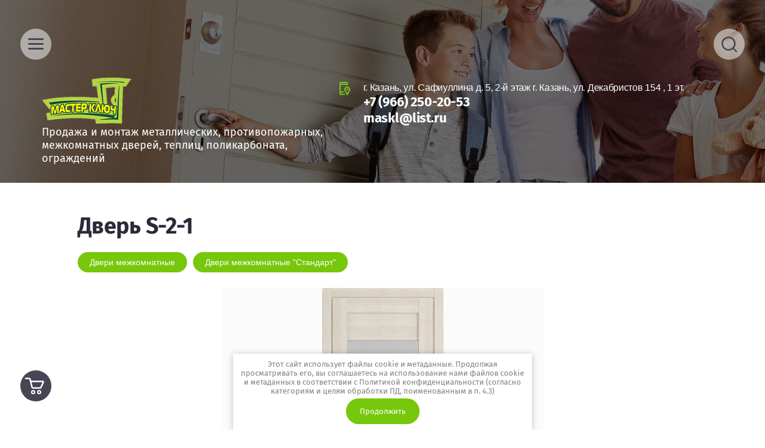

--- FILE ---
content_type: text/html; charset=utf-8
request_url: https://maskl.ru/internet-magazin/product/dver-s-2-1
body_size: 19005
content:

	<!doctype html>
<html lang="ru">
<head>
<meta charset="utf-8">
<meta name="robots" content="all"/>
<title>Дверь S-2-1</title>
<meta name="description" content="Дверь S-2-1">
<meta name="keywords" content="Дверь S-2-1">
<meta name="SKYPE_TOOLBAR" content="SKYPE_TOOLBAR_PARSER_COMPATIBLE">
<meta name="viewport" content="width=device-width, initial-scale=1.0, maximum-scale=1.0, user-scalable=no">
<meta name="format-detection" content="telephone=no">
<meta http-equiv="x-rim-auto-match" content="none">

<link rel="preload" href="/t/v1379/images/theme11/theme.scss.css" as="style">
<link rel="preload" href="/g/libs/jquery/1.10.2/jquery.min.js" as="script">

<link rel="stylesheet" href="/t/v1379/images/theme11/theme.scss.css">
<script src="/g/libs/jquery/1.10.2/jquery.min.js"></script>
<script src="/g/s3/misc/form/1.2.0/s3.form.js"></script>
<script src="/g/libs/jquery-popover/0.0.3/jquery.popover.min.js" type="text/javascript"></script>
<link rel="stylesheet" href="/g/libs/jquery-popover/0.0.3/jquery.popover.css">
<link rel="stylesheet" href="/t/v1379/images/shop_extra_styles.css">
<link rel="stylesheet" href="/t/css/popover_style.scss.css">

<link rel="stylesheet" href="/t/css/advantages.scss.css">
</head>
<body>
		<div class="panel-wrap">
		<div class="panel-wrap-top">
			<div class="panel-close">&nbsp;</div>
						<div class="search-wrap-inner site-search-wrap">
	<div class="search-title">
		<div class="search-common-title">Искать по параметрам</div>
		<div class="search-title-inner">
			<div class="site-search-title">Поиск</div>
			<div class="shop-search-title">Искать по параметрам</div>
		</div>
	</div>
	<div class="site-search">
		<div class="site-search-title-inner">Поиск</div>
		<div class="site-search-inner">
			
						    <form action="/internet-magazin/search" method="get" class="search-block">
				    <input name="search_text" type="text" class="searchText search-block__input" placeholder="Поиск"/>
				    
				    <input type="submit" class="searchButton search-block__btn" value="" />
			    <re-captcha data-captcha="recaptcha"
     data-name="captcha"
     data-sitekey="6LddAuIZAAAAAAuuCT_s37EF11beyoreUVbJlVZM"
     data-lang="ru"
     data-rsize="invisible"
     data-type="image"
     data-theme="light"></re-captcha></form>
						
			
						
		</div>
	</div>
	<div class="shop-search">
		<div class="shop-search-title-inner">Искать по параметрам</div>
		<div class="shop-search-inner">
				
    
<div class="shop2-block search-form">
	<form action="/internet-magazin/search" enctype="multipart/form-data">
		<input type="hidden" name="sort_by" value=""/>
		
					<div class="row range">
				<div class="row-title">Цена: <span>руб.</span></div>
				<div class="row-body">
					<input name="s[price][min]" type="text" size="5" class="small low" value="" />
					<input name="s[price][max]" type="text" size="5" class="small high" value="" />
					<div class="input_range_slider"></div>
				</div>
			</div>
		
					<div class="row">
				<div class="row-title">Название:</div>
				<div class="row-body">
					<input type="text" name="s[name]" size="20" id="shop2-name" value="" />
				</div>
			</div>
		
					<div class="row">
				<div class="row-title">Артикул:</div>
				<div class="row-body">
					<input type="text" name="s[article]" id="shop2-article" value="" />
				</div>
			</div>
		
					<div class="row">
				<div class="row-title">Текст:</div>
				<div class="row-body">
					<input type="text" name="search_text" size="20" id="shop2-text"  value="" />
				</div>
			</div>
		
		
					<div class="row">
				<div class="row-title">Выберите категорию:</div>
				<div class="row-body">
					<select name="s[folder_id]" id="s[folder_id]">
						<option value="">Все</option>
																											                            <option value="259983886" >
	                                 Теплицы
	                            </option>
	                        														                            <option value="127470109" >
	                                &raquo; &quot;Дачная 1&quot;  шириной 2м.
	                            </option>
	                        														                            <option value="259984086" >
	                                &raquo; &quot;Дачная 1&quot;
	                            </option>
	                        														                            <option value="188810708" >
	                                &raquo; &quot;Дачная Эко&quot;20/40, шаг 0,66
	                            </option>
	                        														                            <option value="124044706" >
	                                &raquo; &quot;Дачная&quot; 20/40, шаг 0,66
	                            </option>
	                        														                            <option value="248501108" >
	                                &raquo; &quot;Капелька&quot;
	                            </option>
	                        														                            <option value="259985686" >
	                                &raquo; &quot;Дачница 20/40&quot;
	                            </option>
	                        														                            <option value="169609300" >
	                                &raquo; &quot;ПРЯМОСТЕННАЯ ЛЮКС&quot;
	                            </option>
	                        														                            <option value="73822707" >
	                                &raquo; &quot;Урожай&quot;
	                            </option>
	                        														                            <option value="69406101" >
	                                &raquo; Cо сдвижной крышей
	                            </option>
	                        														                            <option value="116603902" >
	                                &raquo; &quot;Классика&quot;
	                            </option>
	                        														                            <option value="67146909" >
	                                &raquo; МАКСИМУМ цинк труба 40Х20 шаг 67 см высота 2,45 м ширина 4 м
	                            </option>
	                        														                            <option value="80334104" >
	                                 Поликарбонат
	                            </option>
	                        														                            <option value="80334704" >
	                                &raquo; Монолитный поликарбонат
	                            </option>
	                        														                            <option value="259985886" >
	                                &raquo; Сотовый поликарбонат
	                            </option>
	                        														                            <option value="206556102" >
	                                 Системы полива
	                            </option>
	                        														                            <option value="259984686" >
	                                 Автоматика для теплиц
	                            </option>
	                        														                            <option value="184527500" >
	                                 Грядки
	                            </option>
	                        														                            <option value="185039901" >
	                                 Парники
	                            </option>
	                        														                            <option value="55047902" >
	                                &raquo; Парник &quot;Агроном&quot;
	                            </option>
	                        														                            <option value="59191502" >
	                                &raquo; Парник &quot;Ленивый&quot;
	                            </option>
	                        														                            <option value="59191702" >
	                                &raquo; Парник &quot;уДачный&quot;
	                            </option>
	                        														                            <option value="55180102" >
	                                &raquo; Парник &quot;Малышок&quot;
	                            </option>
	                        														                            <option value="55182702" >
	                                &raquo; Парник &quot;Агрощит&quot;
	                            </option>
	                        														                            <option value="55183702" >
	                                &raquo; Палатка для роз
	                            </option>
	                        														                            <option value="55181302" >
	                                &raquo; Парник &quot;Чудотеплица&quot;
	                            </option>
	                        														                            <option value="55183902" >
	                                &raquo; Комплектующие к парникам
	                            </option>
	                        														                            <option value="652681709" >
	                                 Душ Дачный
	                            </option>
	                        														                            <option value="259984286" >
	                                 Двери межкомнатные
	                            </option>
	                        														                            <option value="186591704" >
	                                &raquo; Двери межкомнатные &quot;Лорд&quot;
	                            </option>
	                        														                            <option value="245244504" >
	                                &raquo;&raquo; Figura
	                            </option>
	                        														                            <option value="245247904" >
	                                &raquo;&raquo; Novita
	                            </option>
	                        														                            <option value="246370104" >
	                                &raquo;&raquo;&raquo; Brio
	                            </option>
	                        														                            <option value="246370304" >
	                                &raquo;&raquo;&raquo; Mia Maria
	                            </option>
	                        														                            <option value="246370504" >
	                                &raquo;&raquo;&raquo; Morocco
	                            </option>
	                        														                            <option value="274264286" >
	                                &raquo;&raquo; CLASSIC
	                            </option>
	                        														                            <option value="285930086" >
	                                &raquo;&raquo; TECHNO
	                            </option>
	                        														                            <option value="26566102" >
	                                &raquo;&raquo; TITANE
	                            </option>
	                        														                            <option value="275076886" >
	                                &raquo;&raquo; STYLE
	                            </option>
	                        														                            <option value="286478086" >
	                                &raquo;&raquo; GENEVA
	                            </option>
	                        														                            <option value="27058302" >
	                                &raquo;&raquo; Kantri
	                            </option>
	                        														                            <option value="19204102" >
	                                &raquo;&raquo; FUTURISTIC
	                            </option>
	                        														                            <option value="18731102" >
	                                &raquo;&raquo; VERSAILLES
	                            </option>
	                        														                            <option value="27246102" >
	                                &raquo;&raquo; Renaissance
	                            </option>
	                        														                            <option value="27030902" >
	                                &raquo;&raquo; Line
	                            </option>
	                        														                            <option value="21991702" >
	                                &raquo;&raquo; Prima
	                            </option>
	                        														                            <option value="26591902" >
	                                &raquo;&raquo; Modern
	                            </option>
	                        														                            <option value="26884702" >
	                                &raquo;&raquo; LUMI LINEE
	                            </option>
	                        														                            <option value="26668702" >
	                                &raquo;&raquo; Italy
	                            </option>
	                        														                            <option value="26525902" >
	                                &raquo;&raquo; Melford
	                            </option>
	                        														                            <option value="17380302" >
	                                &raquo;&raquo; Astoria
	                            </option>
	                        														                            <option value="20525502" >
	                                &raquo;&raquo; Atrium
	                            </option>
	                        														                            <option value="22406702" >
	                                &raquo;&raquo; Elegant
	                            </option>
	                        														                            <option value="22412102" >
	                                &raquo;&raquo; Corona
	                            </option>
	                        														                            <option value="113836102" >
	                                &raquo;&raquo; ECLISSI
	                            </option>
	                        														                            <option value="20786702" >
	                                &raquo;&raquo; Atrium Lite
	                            </option>
	                        														                            <option value="20836302" >
	                                &raquo;&raquo; ALFA
	                            </option>
	                        														                            <option value="27014502" >
	                                &raquo;&raquo; Dolce
	                            </option>
	                        														                            <option value="27240702" >
	                                &raquo;&raquo; MALETTI
	                            </option>
	                        														                            <option value="33106902" >
	                                &raquo;&raquo; Наличники, коробки, доборы
	                            </option>
	                        														                            <option value="46319302" >
	                                &raquo;&raquo;&raquo; Капитель
	                            </option>
	                        														                            <option value="36727702" >
	                                &raquo;&raquo;&raquo; Комплект наличник
	                            </option>
	                        														                            <option value="36732302" >
	                                &raquo;&raquo;&raquo; Комплект доборы
	                            </option>
	                        														                            <option value="36732702" >
	                                &raquo;&raquo;&raquo; Комплект коробка
	                            </option>
	                        														                            <option value="186067704" >
	                                &raquo; Двери межкомнатные  &quot;Стандарт&quot;
	                            </option>
	                        														                            <option value="56843905" >
	                                &raquo; Раздвижные системы
	                            </option>
	                        														                            <option value="220698505" >
	                                &raquo; Скрытые двери
	                            </option>
	                        														                            <option value="259984486" >
	                                 Двери входные
	                            </option>
	                        														                            <option value="186730904" >
	                                &raquo; Двери входные  &quot;Стандарт&quot; (металлические)
	                            </option>
	                        														                            <option value="186953304" >
	                                &raquo;&raquo; Двери МДФ-МДФ
	                            </option>
	                        														                            <option value="186953704" >
	                                &raquo;&raquo; Двери Металл-МДФ
	                            </option>
	                        														                            <option value="186953904" >
	                                &raquo;&raquo; Двери Металл-Металл
	                            </option>
	                        														                            <option value="186954104" >
	                                &raquo;&raquo; Двери с зеркалом
	                            </option>
	                        														                            <option value="186954304" >
	                                &raquo;&raquo; Двери с терморазрывом
	                            </option>
	                        														                            <option value="186954504" >
	                                &raquo;&raquo; Коттеджные двери со стеклопакетом
	                            </option>
	                        														                            <option value="55166102" >
	                                &raquo; Двери входные &quot;Berserker&quot; (металлические)
	                            </option>
	                        														                            <option value="55207902" >
	                                &raquo;&raquo; Двери квартирные &quot;Berserker&quot;
	                            </option>
	                        														                            <option value="71418902" >
	                                &raquo;&raquo;&raquo; FLAT
	                            </option>
	                        														                            <option value="71419302" >
	                                &raquo;&raquo;&raquo; FLAT Magnetic
	                            </option>
	                        														                            <option value="73164902" >
	                                &raquo;&raquo;&raquo; FLAT STOUT
	                            </option>
	                        														                            <option value="73675902" >
	                                &raquo;&raquo;&raquo; FLAT STOUT X
	                            </option>
	                        														                            <option value="76229902" >
	                                &raquo;&raquo;&raquo; Flat Z
	                            </option>
	                        														                            <option value="76285502" >
	                                &raquo;&raquo;&raquo; SuperFLAT
	                            </option>
	                        														                            <option value="76325302" >
	                                &raquo;&raquo;&raquo; ACOUSTIC
	                            </option>
	                        														                            <option value="76365902" >
	                                &raquo;&raquo;&raquo; ACOUSTIC X
	                            </option>
	                        														                            <option value="76450102" >
	                                &raquo;&raquo;&raquo; ACOUSTIC SIGNAL
	                            </option>
	                        														                            <option value="76504902" >
	                                &raquo;&raquo;&raquo; FLAT VENT
	                            </option>
	                        														                            <option value="55208102" >
	                                &raquo;&raquo; Кибердверь &quot;Berserker&quot;
	                            </option>
	                        														                            <option value="55209502" >
	                                &raquo;&raquo; Двери уличные &quot;Berserker&quot;
	                            </option>
	                        														                            <option value="76631102" >
	                                &raquo;&raquo;&raquo; TEPLER
	                            </option>
	                        														                            <option value="76638902" >
	                                &raquo;&raquo;&raquo; TEPLER PRO
	                            </option>
	                        														                            <option value="76643102" >
	                                &raquo;&raquo;&raquo; TERMAX
	                            </option>
	                        														                            <option value="76643302" >
	                                &raquo;&raquo;&raquo; SUPERTERMA
	                            </option>
	                        														                            <option value="55208702" >
	                                &raquo;&raquo; Двери специальные (Противопожарные)  &quot;Berserker&quot;
	                            </option>
	                        														                            <option value="47750902" >
	                                &raquo; Нестандартные двери
	                            </option>
	                        														                            <option value="269742486" >
	                                &raquo;&raquo; Входные двери для дома
	                            </option>
	                        														                            <option value="269643086" >
	                                &raquo;&raquo; Стальные двери &quot;Уют&quot; два контура
	                            </option>
	                        														                            <option value="269643286" >
	                                &raquo;&raquo; Стальные двери &quot;Уют&quot; три контура
	                            </option>
	                        														                            <option value="265643086" >
	                                &raquo;&raquo; Двери противопожарные
	                            </option>
	                        														                            <option value="259985086" >
	                                 Дверная фурнитура
	                            </option>
	                        														                            <option value="272626486" >
	                                &raquo; Дверные ручки
	                            </option>
	                        														                            <option value="273203486" >
	                                &raquo; Петли дверные
	                            </option>
	                        														                            <option value="273204086" >
	                                &raquo; Накладки под евроцилиндр.
	                            </option>
	                        														                            <option value="272626086" >
	                                &raquo; Завертки сантехнические для межкомнатных дверей.
	                            </option>
	                        											</select>
				</div>
			</div>

			<div id="shop2_search_custom_fields"></div>
		
				<div id="shop2_search_global_fields">
			
																																				</div>
				
					<div class="row">
				<div class="row-title">Производитель:</div>
				<div class="row-body">
					<select name="s[vendor_id]">
						<option value="">Все</option>          
	                    	                        <option value="54559086" >«ДВЕРИ ЛОРД»</option>
	                    					</select>
				</div>
			</div>
		
					<div class="row">
				<div class="row-title">Новинка:</div>
				<div class="row-body">
					<select name="s[new]">
						<option value="">Все</option>
	                    <option value="1">да</option>
	                    <option value="0">нет</option>
					</select>
				</div>
			</div>
		
					<div class="row">
				<div class="row-title">Спецпредложение:</div>
				<div class="row-body">
					<select name="s[special]">
						<option value="">Все</option>
	                    <option value="1">да</option>
	                    <option value="0">нет</option>
					</select>
				</div>
			</div>
				
											<div class="row">
				<div class="row-title">Тестовый флаг:</div>
				<div class="row-body">
					<select name="s[flags][291486]">
						<option value="">Все</option>
			            <option value="1">да</option>
			            <option value="0">нет</option>
					</select>
				</div>
			</div>
																					
					<div class="row">
				<div class="row-title">Результатов на странице:</div>
				<div class="row-body">
					<select name="s[products_per_page]">
									            				            				            <option value="5">5</option>
			            				            				            <option value="20">20</option>
			            				            				            <option value="35">35</option>
			            				            				            <option value="50">50</option>
			            				            				            <option value="65">65</option>
			            				            				            <option value="80">80</option>
			            				            				            <option value="95">95</option>
			            					</select>
				</div>
			</div>
				<div class="row-button">
			<button type="submit" class="search-btn">Найти</button>
		</div>
	<re-captcha data-captcha="recaptcha"
     data-name="captcha"
     data-sitekey="6LddAuIZAAAAAAuuCT_s37EF11beyoreUVbJlVZM"
     data-lang="ru"
     data-rsize="invisible"
     data-type="image"
     data-theme="light"></re-captcha></form>
</div><!-- Search Form -->		</div>
	</div>
</div>		</div>
		<div class="panel-wrap-left">
			<div class="panel-wrap-left-inner">
				<div class="scr-wr">
					<div class="panel-close">&nbsp;</div>
					<div class="menu-wrap">
	<div class="cabinet-open"><span>Вход в кабинет</span></div>
	<div class="wa-slide-back-btn"><span>Назад</span></div>
		<div class="folders-menu">
		<div class="folders-menu-inner">
			<ul class="folders">
				<li class="folder-title">Каталог</li>
																																																				<li class="sublevel"><a class="has_sublayer" href="/internet-magazin/folder/teplicy-polikarbonat">Теплицы</a>
																																																								<ul>
									<li class="parent-element">
										<a href="/internet-magazin/folder/teplicy-polikarbonat">Теплицы</a>
									</li>
																											<li ><a href="/internet-magazin/folder/dachnaya-1-shirinoj-2m">&quot;Дачная 1&quot;  шириной 2м.</a>
																																																								</li>
																																		<li ><a href="/internet-magazin/folder/teplica-dachnaya-1">&quot;Дачная 1&quot;</a>
																																																								</li>
																																		<li ><a href="/internet-magazin/folder/dachnaya-eko-20-40-shag-0-66">&quot;Дачная Эко&quot;20/40, шаг 0,66</a>
																																																								</li>
																																		<li ><a href="/internet-magazin/folder/dachnaya-20-40-shag-0-66-polikarbonat">&quot;Дачная&quot; 20/40, шаг 0,66</a>
																																																								</li>
																																		<li ><a href="/internet-magazin/folder/kapelka">&quot;Капелька&quot;</a>
																																																								</li>
																																		<li ><a href="/internet-magazin/folder/teplica-dachnica-20-40">&quot;Дачница 20/40&quot;</a>
																																																								</li>
																																		<li ><a href="/internet-magazin/folder/kazanochka-agro">&quot;ПРЯМОСТЕННАЯ ЛЮКС&quot;</a>
																																																								</li>
																																		<li ><a href="/internet-magazin/folder/urozhaj">&quot;Урожай&quot;</a>
																																																								</li>
																																		<li ><a href="/internet-magazin/folder/teplica-so-sdvizhnoj-kryshej">Cо сдвижной крышей</a>
																																																								</li>
																																		<li ><a href="/internet-magazin/folder/teplica-klassika">&quot;Классика&quot;</a>
																																																								</li>
																																		<li ><a href="/internet-magazin/folder/maksimum-cink-truba-40h20-shag-67-sm-vysota-2-45-m-shirina-4-m">МАКСИМУМ цинк труба 40Х20 шаг 67 см высота 2,45 м ширина 4 м</a>
																																																								</li>
																	</ul></li>
																																		<li class="sublevel"><a class="has_sublayer" href="/internet-magazin/folder/polikarbonat">Поликарбонат</a>
																																																								<ul>
									<li class="parent-element">
										<a href="/internet-magazin/folder/polikarbonat">Поликарбонат</a>
									</li>
																											<li ><a href="/internet-magazin/folder/monolitnyj-polikarbonat">Монолитный поликарбонат</a>
																																																								</li>
																																		<li ><a href="/internet-magazin/folder/sotovyj-polikarbonat">Сотовый поликарбонат</a>
																																																								</li>
																	</ul></li>
																																		<li ><a href="/internet-magazin/folder/sistemy-poliva">Системы полива</a>
																																																								</li>
																																		<li ><a href="/internet-magazin/folder/avtomatika-dlya-teplic">Автоматика для теплиц</a>
																																																								</li>
																																		<li ><a href="/internet-magazin/folder/gryadki">Грядки</a>
																																																								</li>
																																		<li class="sublevel"><a class="has_sublayer" href="/internet-magazin/folder/parniki">Парники</a>
																																																								<ul>
									<li class="parent-element">
										<a href="/internet-magazin/folder/parniki">Парники</a>
									</li>
																											<li ><a href="/internet-magazin/folder/parniki-1">Парник &quot;Агроном&quot;</a>
																																																								</li>
																																		<li ><a href="/internet-magazin/folder/parnik-lenivyj">Парник &quot;Ленивый&quot;</a>
																																																								</li>
																																		<li ><a href="/internet-magazin/folder/parnik-udachnyj">Парник &quot;уДачный&quot;</a>
																																																								</li>
																																		<li ><a href="/internet-magazin/folder/parnik-malyshok">Парник &quot;Малышок&quot;</a>
																																																								</li>
																																		<li ><a href="/internet-magazin/folder/parnik-agroshchit">Парник &quot;Агрощит&quot;</a>
																																																								</li>
																																		<li ><a href="/internet-magazin/folder/palatka-dlya-roz">Палатка для роз</a>
																																																								</li>
																																		<li ><a href="/internet-magazin/folder/parnik-chudoteplica">Парник &quot;Чудотеплица&quot;</a>
																																																								</li>
																																		<li ><a href="/internet-magazin/folder/komplektuyushchie-k-parnikam">Комплектующие к парникам</a>
																																																								</li>
																	</ul></li>
																																		<li ><a href="/internet-magazin/folder/dush-dachnyj">Душ Дачный</a>
																																																								</li>
																																		<li class="sublevel"><a class="has_sublayer" href="/internet-magazin/folder/dveri-mezhkomnatnye">Двери межкомнатные</a>
																																																								<ul>
									<li class="parent-element">
										<a href="/internet-magazin/folder/dveri-mezhkomnatnye">Двери межкомнатные</a>
									</li>
																											<li class="sublevel"><a class="has_sublayer" href="/internet-magazin/folder/dveri-mezhkomnatnye-lord">Двери межкомнатные &quot;Лорд&quot;</a>
																																																								<ul>
									<li class="parent-element">
										<a href="/internet-magazin/folder/dveri-mezhkomnatnye-lord">Двери межкомнатные &quot;Лорд&quot;</a>
									</li>
																											<li ><a href="/internet-magazin/folder/figura">Figura</a>
																																																								</li>
																																		<li class="sublevel"><a class="has_sublayer" href="/internet-magazin/folder/novita">Novita</a>
																																																								<ul>
									<li class="parent-element">
										<a href="/internet-magazin/folder/novita">Novita</a>
									</li>
																											<li ><a href="/internet-magazin/folder/brio">Brio</a>
																																																								</li>
																																		<li ><a href="/internet-magazin/folder/mia-maria">Mia Maria</a>
																																																								</li>
																																		<li ><a href="/internet-magazin/folder/morocco">Morocco</a>
																																																								</li>
																	</ul></li>
																																		<li ><a href="/internet-magazin/folder/classic">CLASSIC</a>
																																																								</li>
																																		<li ><a href="/internet-magazin/folder/techno">TECHNO</a>
																																																								</li>
																																		<li ><a href="/internet-magazin/folder/titane">TITANE</a>
																																																								</li>
																																		<li ><a href="/internet-magazin/folder/style">STYLE</a>
																																																								</li>
																																		<li ><a href="/internet-magazin/folder/geneva">GENEVA</a>
																																																								</li>
																																		<li ><a href="/internet-magazin/folder/27058302">Kantri</a>
																																																								</li>
																																		<li ><a href="/internet-magazin/folder/futuristic">FUTURISTIC</a>
																																																								</li>
																																		<li ><a href="/internet-magazin/folder/versailles">VERSAILLES</a>
																																																								</li>
																																		<li ><a href="/internet-magazin/folder/renaissance">Renaissance</a>
																																																								</li>
																																		<li ><a href="/internet-magazin/folder/line">Line</a>
																																																								</li>
																																		<li ><a href="/internet-magazin/folder/prima">Prima</a>
																																																								</li>
																																		<li ><a href="/internet-magazin/folder/modern">Modern</a>
																																																								</li>
																																		<li ><a href="/internet-magazin/folder/lumi-linee">LUMI LINEE</a>
																																																								</li>
																																		<li ><a href="/internet-magazin/folder/italy">Italy</a>
																																																								</li>
																																		<li ><a href="/internet-magazin/folder/melford">Melford</a>
																																																								</li>
																																		<li ><a href="/internet-magazin/folder/astoriya">Astoria</a>
																																																								</li>
																																		<li ><a href="/internet-magazin/folder/atrium">Atrium</a>
																																																								</li>
																																		<li ><a href="/internet-magazin/folder/elegant">Elegant</a>
																																																								</li>
																																		<li ><a href="/internet-magazin/folder/corona">Corona</a>
																																																								</li>
																																		<li ><a href="/internet-magazin/folder/eclissi">ECLISSI</a>
																																																								</li>
																																		<li ><a href="/internet-magazin/folder/atrium-lite">Atrium Lite</a>
																																																								</li>
																																		<li ><a href="/internet-magazin/folder/dveri-mezhkomnatnye-alfa">ALFA</a>
																																																								</li>
																																		<li ><a href="/internet-magazin/folder/dolce">Dolce</a>
																																																								</li>
																																		<li ><a href="/internet-magazin/folder/maletti">MALETTI</a>
																																																								</li>
																																		<li class="sublevel"><a class="has_sublayer" href="/internet-magazin/folder/nalichniki-korobki-dobory-1">Наличники, коробки, доборы</a>
																																																								<ul>
									<li class="parent-element">
										<a href="/internet-magazin/folder/nalichniki-korobki-dobory-1">Наличники, коробки, доборы</a>
									</li>
																											<li ><a href="/internet-magazin/folder/kapitel">Капитель</a>
																																																								</li>
																																		<li ><a href="/internet-magazin/folder/komplekt-nalichnik">Комплект наличник</a>
																																																								</li>
																																		<li ><a href="/internet-magazin/folder/36732302">Комплект доборы</a>
																																																								</li>
																																		<li ><a href="/internet-magazin/folder/36732702">Комплект коробка</a>
																																																								</li>
																	</ul></li>
																	</ul></li>
																																		<li ><a href="/internet-magazin/folder/dveri-standart">Двери межкомнатные  &quot;Стандарт&quot;</a>
																																																								</li>
																																		<li ><a href="/internet-magazin/folder/razdvizhnye-sistemy">Раздвижные системы</a>
																																																								</li>
																																		<li ><a href="/internet-magazin/folder/skrytye-dveri">Скрытые двери</a>
																																																								</li>
																	</ul></li>
																																		<li class="sublevel"><a class="has_sublayer" href="/internet-magazin/folder/dveri-stalnye">Двери входные</a>
																																																								<ul>
									<li class="parent-element">
										<a href="/internet-magazin/folder/dveri-stalnye">Двери входные</a>
									</li>
																											<li class="sublevel"><a class="has_sublayer" href="/internet-magazin/folder/dveri-vhodnye-standart-metallicheskie">Двери входные  &quot;Стандарт&quot; (металлические)</a>
																																																								<ul>
									<li class="parent-element">
										<a href="/internet-magazin/folder/dveri-vhodnye-standart-metallicheskie">Двери входные  &quot;Стандарт&quot; (металлические)</a>
									</li>
																											<li ><a href="/internet-magazin/folder/dveri-mdf-mdf">Двери МДФ-МДФ</a>
																																																								</li>
																																		<li ><a href="/internet-magazin/folder/dveri-metall-mdf">Двери Металл-МДФ</a>
																																																								</li>
																																		<li ><a href="/internet-magazin/folder/dveri-metall-metall">Двери Металл-Металл</a>
																																																								</li>
																																		<li ><a href="/internet-magazin/folder/dveri-s-zerkalom">Двери с зеркалом</a>
																																																								</li>
																																		<li ><a href="/internet-magazin/folder/dveri-s-termorazryvom">Двери с терморазрывом</a>
																																																								</li>
																																		<li ><a href="/internet-magazin/folder/kottedzhnye-dveri-so-steklopaketom">Коттеджные двери со стеклопакетом</a>
																																																								</li>
																	</ul></li>
																																		<li class="sublevel"><a class="has_sublayer" href="/internet-magazin/folder/dveri-stalnye-berserker">Двери входные &quot;Berserker&quot; (металлические)</a>
																																																								<ul>
									<li class="parent-element">
										<a href="/internet-magazin/folder/dveri-stalnye-berserker">Двери входные &quot;Berserker&quot; (металлические)</a>
									</li>
																											<li class="sublevel"><a class="has_sublayer" href="/internet-magazin/folder/dveri-kvartirnye-berserker">Двери квартирные &quot;Berserker&quot;</a>
																																																								<ul>
									<li class="parent-element">
										<a href="/internet-magazin/folder/dveri-kvartirnye-berserker">Двери квартирные &quot;Berserker&quot;</a>
									</li>
																											<li ><a href="/internet-magazin/folder/dveri-berserker-serii-flat">FLAT</a>
																																																								</li>
																																		<li ><a href="/internet-magazin/folder/dveri-berserker-serii-flat-magnetic">FLAT Magnetic</a>
																																																								</li>
																																		<li ><a href="/internet-magazin/folder/dveri-berserker-serii-acoustic">FLAT STOUT</a>
																																																								</li>
																																		<li ><a href="/internet-magazin/folder/dveri-berserker-serii-flat-stout-x">FLAT STOUT X</a>
																																																								</li>
																																		<li ><a href="/internet-magazin/folder/flat-z">Flat Z</a>
																																																								</li>
																																		<li ><a href="/internet-magazin/folder/superflat">SuperFLAT</a>
																																																								</li>
																																		<li ><a href="/internet-magazin/folder/acoustic">ACOUSTIC</a>
																																																								</li>
																																		<li ><a href="/internet-magazin/folder/acoustic-x">ACOUSTIC X</a>
																																																								</li>
																																		<li ><a href="/internet-magazin/folder/acoustic-signal">ACOUSTIC SIGNAL</a>
																																																								</li>
																																		<li ><a href="/internet-magazin/folder/flat-vent">FLAT VENT</a>
																																																								</li>
																	</ul></li>
																																		<li ><a href="/internet-magazin/folder/kiberdver-berserker">Кибердверь &quot;Berserker&quot;</a>
																																																								</li>
																																		<li class="sublevel"><a class="has_sublayer" href="/internet-magazin/folder/dveri-ulichnye-berserker">Двери уличные &quot;Berserker&quot;</a>
																																																								<ul>
									<li class="parent-element">
										<a href="/internet-magazin/folder/dveri-ulichnye-berserker">Двери уличные &quot;Berserker&quot;</a>
									</li>
																											<li ><a href="/internet-magazin/folder/tepler">TEPLER</a>
																																																								</li>
																																		<li ><a href="/internet-magazin/folder/tepler-pro">TEPLER PRO</a>
																																																								</li>
																																		<li ><a href="/internet-magazin/folder/termax">TERMAX</a>
																																																								</li>
																																		<li ><a href="/internet-magazin/folder/superterma">SUPERTERMA</a>
																																																								</li>
																	</ul></li>
																																		<li ><a href="/internet-magazin/folder/dveri-specialnye-protivopozharnye-berserker">Двери специальные (Противопожарные)  &quot;Berserker&quot;</a>
																																																								</li>
																	</ul></li>
																																		<li class="sublevel"><a class="has_sublayer" href="/internet-magazin/folder/nestandartnye-dveri">Нестандартные двери</a>
																																																								<ul>
									<li class="parent-element">
										<a href="/internet-magazin/folder/nestandartnye-dveri">Нестандартные двери</a>
									</li>
																											<li ><a href="/internet-magazin/folder/stalnye-dveri-s-termorazryvom">Входные двери для дома</a>
																																																								</li>
																																		<li ><a href="/internet-magazin/folder/stalnaya-dver-uyut-dva-kontura">Стальные двери &quot;Уют&quot; два контура</a>
																																																								</li>
																																		<li ><a href="/internet-magazin/folder/stalnye-dveri-uyut-tri-kontura">Стальные двери &quot;Уют&quot; три контура</a>
																																																								</li>
																																		<li ><a href="/internet-magazin/folder/dveri-protivopozharnye">Двери противопожарные</a>
																																																								</li>
																	</ul></li>
																	</ul></li>
																																		<li class="sublevel"><a class="has_sublayer" href="/internet-magazin/folder/dvernaya-furnitura">Дверная фурнитура</a>
																																																								<ul>
									<li class="parent-element">
										<a href="/internet-magazin/folder/dvernaya-furnitura">Дверная фурнитура</a>
									</li>
																											<li ><a href="/internet-magazin/folder/dvernye-ruchki">Дверные ручки</a>
																																																								</li>
																																		<li ><a href="/internet-magazin/folder/petli-dvernye">Петли дверные</a>
																																																								</li>
																																		<li ><a href="/internet-magazin/folder/nakladki-pod-evrocilindr">Накладки под евроцилиндр.</a>
																																																								</li>
																																		<li ><a href="/internet-magazin/folder/zavertki-santehnicheskie-dlya-mezhkomnatnyh-dverej">Завертки сантехнические для межкомнатных дверей.</a>
																																							</li></ul>
								</li>
			</ul>
		</div>
	</div>
		
		<div class="main-menu">
				<div class="shop-menu">
			<ul class="mobile-menu">
		        		
		            		
		            		                <li class="">
		                	<a href="/nashi_raboty">
		                		Наши работы
		                				                	</a>
		            		            		
		        		
		            		                		                        </li>
		                    		                		            		
		            		                <li class="">
		                	<a href="/map">
		                		Карта сайта
		                				                	</a>
		            		            		
		        		
		            		                		                        </li>
		                    		                		            		
		            		                <li class="">
		                	<a href="/politika-konfidencialnosti">
		                		Политика конфиденциальности
		                				                	</a>
		            		            		
		        		        </li>
		    </ul>
		    		</div>
						<div class="site-menu">
			
		    <ul class="mobile-menu">
		        		
		            		
		            		                <li class="">
		                	<a href="/akcii">
		                		Акции
		                				                	</a>
		            		            		
		        		
		            		                		                        </li>
		                    		                		            		
		            		                <li class="">
		                	<a href="/contacts">
		                		Наш адрес
		                				                	</a>
		            		            		
		        		
		            		                		                        </li>
		                    		                		            		
		            		                <li class="">
		                	<a href="/dostavka">
		                		Доставка
		                				                	</a>
		            		            		
		        		        </li>
		    </ul>
		    			
			
			
		</div>
			</div>
	</div>
					<div class="login-wrap">
	<div class="user-back-btn"><span>Назад</span></div>
			<div class="login-wrap-title">Вход в кабинет</div>
		<div class="login-table">
			<div class="left-column">
				<form method="post" action="/users">
					<input type="hidden" name="mode" value="login" />
					<div class="row">
						<div class="row-title">Логин или e-mail:</div>
						<div class="row-field">
							<input type="text" name="login" id="login" tabindex="1" value="" />
						</div>
					</div>
					<div class="row">
						<div class="row-title">Пароль:</div>
						<div class="row-field">
							<input type="password" name="password" id="password" tabindex="2" value="" />
						</div>
					</div>
					<div class="row-forgot-password">
						<a href="/users/forgot_password">Забыли пароль?</a>
					</div>
					<div class="row-button">
						<button type="submit" class="signin-btn" tabindex="3">Войти</button>
					</div>
				<re-captcha data-captcha="recaptcha"
     data-name="captcha"
     data-sitekey="6LddAuIZAAAAAAuuCT_s37EF11beyoreUVbJlVZM"
     data-lang="ru"
     data-rsize="invisible"
     data-type="image"
     data-theme="light"></re-captcha></form>
			</div>
			<div class="right-column">
								<div class="g-auth__row g-auth__social-min">
					



				
						<div class="g-form-field__title"><b>Также Вы можете войти через:</b></div>
			<div class="g-social">
																												<div class="g-social__row">
								<a href="/users/hauth/start/vkontakte?return_url=/internet-magazin/product/dver-s-2-1" class="g-social__item g-social__item--vk-large" rel="nofollow">Vkontakte</a>
							</div>
																
			</div>
			
		
	
			<div class="g-auth__personal-note">
									
			
							Я выражаю&nbsp;<a href="/users/agreement" target="_blank">согласие на передачу и обработку персональных данных</a>&nbsp;в соответствии с&nbsp;<a href="/politika-konfidencialnosti" target="_blank">Политикой конфиденциальности</a>&nbsp;(согласно категориям и целям, поименованным в п. 4.2.2-4.2.3)
					</div>
					</div>
								<div class="register-btn">
					<a href="/users/register" class="register">Регистрация</a>
				</div>
			</div>
		</div>
	</div>														</div>
			</div>
		</div>
	</div>
	<div class="siteWrapper">
		<div class="fixed-icon menu-button">
			<ins>&nbsp;</ins>
			<span>Меню</span>
		</div>
		<div class="fixed-icon search-button">
			<ins>&nbsp;</ins>
			<span>Поиск</span>
		</div>
		

<div class="fixed-icon cart-button pointer_events_none noempty" id="shop2-cart-preview">
	<div class="cart-button-inner">
				<a href="/internet-magazin/cart">
			<span class="cart-icon">&nbsp;</span>
			<span class="cart-text">Корзина</span>
		</a>
	</div>
</div>
	
		<header role="banner" class="header_banner-top" style="background:linear-gradient(to bottom, rgba(0, 0, 0, 0.549), rgba(0, 0, 0, 0.549)) left 0 top 0 / cover no-repeat, url('/thumb/2/nwNcbTIewKBlNdm0TnpxIw/r/d/img.png') left 50% top 50% / cover no-repeat;" >
						<div class="header-top header-top-title in">
								<div class="company companyLogo">
										<div class="logo">
						<a href="https://maskl.ru"   >
							<img src="/thumb/2/eedemZlsk-gEhtpLsiCJnw/150r/d/logo.png" alt="">
						</a>
					</div>
															<div class="company-inner">
																		<div class="company-description">Продажа и монтаж металлических, противопожарных, 
межкомнатных дверей, теплиц, поликарбоната, ограждений</div>
											</div>
									</div>
												<div class="phones">
										<div class="address_top">
						г. Казань, ул. Сафиуллина д. 5, 2-й этаж
г. Казань, ул. Декабристов 154 , 1 эт.
					</div>
										<div class="phones-para">
												<div><a href="tel:+79662502053">+7 (966) 250-20-53</a></div>
												<div><a href="tel:">maskl@list.ru</a></div>
											</div>
				</div>
							</div>
								</header>
	
		
		   <!-- .site-header -->
		
		

		
		<div class="siteContainer" style="padding-bottom: 0;">
			<main role="main" class="siteMain">
				<div class="h1wrap">
										<div class="h1wrap-inner">
											
<div class="site-path" data-url="/"><a href="/"><span>Главная</span></a>     /     <a href="/internet-magazin/folder/dveri-mezhkomnatnye"><span>Двери межкомнатные</span></a>     /     <a href="/internet-magazin/folder/dveri-standart"><span>Двери межкомнатные  "Стандарт"</span></a>     /     <span>Дверь S-2-1</span></div>						<h1>Дверь S-2-1</h1>
										</div>
																	
	
	<div class="tpl-rating-block">Рейтинг:<div class="tpl-stars"><div class="tpl-rating" style="width: 0%;"></div></div>(0 голосов)</div>

										</div>
				
				<div class="siteContent">
					
					<link rel="stylesheet" href="/g/css/styles_articles_tpl.css">
<meta name="cmsmagazine" content="86368d8963b4f0f96b434aafa426cd49" />

            <!-- 46b9544ffa2e5e73c3c971fe2ede35a5 -->
            <script src='/shared/s3/js/lang/ru.js'></script>
            <script src='/shared/s3/js/common.min.js'></script>
        <link rel='stylesheet' type='text/css' href='/shared/s3/css/calendar.css' /><link rel='stylesheet' type='text/css' href='/shared/highslide-4.1.13/highslide.min.css'/>
<script type='text/javascript' src='/shared/highslide-4.1.13/highslide.packed.js'></script>
<script type='text/javascript'>
hs.graphicsDir = '/shared/highslide-4.1.13/graphics/';
hs.outlineType = null;
hs.showCredits = false;
hs.lang={cssDirection:'ltr',loadingText:'Загрузка...',loadingTitle:'Кликните чтобы отменить',focusTitle:'Нажмите чтобы перенести вперёд',fullExpandTitle:'Увеличить',fullExpandText:'Полноэкранный',previousText:'Предыдущий',previousTitle:'Назад (стрелка влево)',nextText:'Далее',nextTitle:'Далее (стрелка вправо)',moveTitle:'Передвинуть',moveText:'Передвинуть',closeText:'Закрыть',closeTitle:'Закрыть (Esc)',resizeTitle:'Восстановить размер',playText:'Слайд-шоу',playTitle:'Слайд-шоу (пробел)',pauseText:'Пауза',pauseTitle:'Приостановить слайд-шоу (пробел)',number:'Изображение %1/%2',restoreTitle:'Нажмите чтобы посмотреть картинку, используйте мышь для перетаскивания. Используйте клавиши вперёд и назад'};</script>
<link rel="icon" href="/favicon.png" type="image/png">

<!--s3_require-->
<link rel="stylesheet" href="/g/basestyle/1.0.1/user/user.css" type="text/css"/>
<link rel="stylesheet" href="/g/basestyle/1.0.1/user/user.green.css" type="text/css"/>
<script type="text/javascript" src="/g/basestyle/1.0.1/user/user.js" async></script>
<!--/s3_require-->

<!--s3_goal-->
<script src="/g/s3/goal/1.0.0/s3.goal.js"></script>
<script>new s3.Goal({map:{"152086":{"goal_id":"152086","object_id":"14019686","event":"submit","system":"metrika","label":"obratnaya_svyaz","code":"anketa"}}, goals: [], ecommerce:[{"ecommerce":{"detail":{"products":[{"id":"2291345904","name":"Дверь S-2-1","price":4924,"brand":null,"category":"Двери межкомнатные  &quot;Стандарт&quot;"}]}}}]});</script>
<!--/s3_goal-->
							
		
		
		
			<link rel="stylesheet" type="text/css" href="/g/shop2v2/default/css/theme.less.css">		
			<script type="text/javascript" src="/g/printme.js"></script>
		<script type="text/javascript" src="/g/shop2v2/default/js/tpl.js"></script>
		<script type="text/javascript" src="/g/shop2v2/default/js/baron.min.js"></script>
		
			<script type="text/javascript" src="/g/shop2v2/default/js/shop2.2.js"></script>
		
	<script type="text/javascript">shop2.init({"productRefs": [],"apiHash": {"getPromoProducts":"0fcc4c9ab03e664eb611befc0d2b74a6","getSearchMatches":"3e1564b8526281f10c792a874db11c87","getFolderCustomFields":"89fa1ad2222a8a3a9363a75cd926c49d","getProductListItem":"452745ab9bd5e06fbe4b1ae23385f877","cartAddItem":"f26639cc03e61a92d32ed0b5bf0f7bd9","cartRemoveItem":"2cbfca038a2aae87fbd6fc732727d6f4","cartUpdate":"c3efa15fe212e62886f799bad197e210","cartRemoveCoupon":"5750db427d413f4511fe27858eb0a6d6","cartAddCoupon":"ec487ef9e38f4eff27d5379724a9efaf","deliveryCalc":"07d64c0d9b1cc2ad3bf3d13d5fa30345","printOrder":"eb56ebe55476c2a1020f6f371a258886","cancelOrder":"9551df707d65fbf68054db228e0a439d","cancelOrderNotify":"7bf8332a930535bf6e5184c7ccc3b15a","repeatOrder":"a21f304031c3163e0c16a2b9792c2d6d","paymentMethods":"9d245261f5108668c9cafc204c03ea28","compare":"87f8ffcea3aabc31b4c5c943d32c8644"},"hash": null,"verId": 309460,"mode": "product","step": "","uri": "/internet-magazin","IMAGES_DIR": "/d/","my": {"show_sections":true,"new_alias":"new","special_alias":"sale","modification":"\u041f\u043e\u0445\u043e\u0436\u0438\u0435 \u043c\u043e\u0434\u0435\u043b\u0438","description":"\u041e\u043f\u0438\u0441\u0430\u043d\u0438\u0435 \u0442\u043e\u0432\u0430\u0440\u0430","collection_image_width":"351","collection_image_height":"351"},"shop2_cart_order_payments": 1,"cf_margin_price_enabled": 0,"maps_yandex_key":"","maps_google_key":""});</script>
<style type="text/css">.product-item-thumb {width: 380px;}.product-item-thumb .product-image, .product-item-simple .product-image {height: 380px;width: 380px;}.product-item-thumb .product-amount .amount-title {width: 284px;}.product-item-thumb .product-price {width: 330px;}.shop2-product .product-side-l {width: 200px;}.shop2-product .product-image {height: 190px;width: 200px;}.shop2-product .product-thumbnails li {width: 56px;height: 56px;}</style>
				<link rel="stylesheet" href="/t/v1379/images/theme11/theme.scss.css">
	<div class="shop2-cookies-disabled shop2-warning hide"></div>
	
	
	
		
							
			
							
			
							
			
		
					
<div class="newpagepath">
	
<div data-url="/"><a href="/">Главная</a> \ <a href="/internet-magazin/folder/dveri-mezhkomnatnye">Двери межкомнатные</a> \ <a href="/internet-magazin/folder/dveri-standart">Двери межкомнатные  "Стандарт"</a> \ Дверь S-2-1</div></div>
<form 
	method="post" 
	action="/internet-magazin?mode=cart&amp;action=add" 
	accept-charset="utf-8"
	class="shop2-product "
		>

	<input type="hidden" name="kind_id" value="2291345904"/>
	<input type="hidden" name="product_id" value="1692056904"/>
	<input type="hidden" name="meta" value='null'/>

	<div class="product-side-right">
		<div class="product-image">
			<div class="product-flags">
															</div>
			<div class="product-image-frame" id="product-image-slider">
				<div class="slidee">
										<a href="/d/ec7ca132202180893c646ce532c98a4d.jpg" class="item-image">
						<img src="/thumb/2/jQRRrjkQFOcrqi6cYt6Nzg/700r700/d/ec7ca132202180893c646ce532c98a4d.jpg" alt="Дверь S-2-1" title="Дверь S-2-1" />
					</a>
															<a href="/d/64e84fbb56aa6a55e5e57323eff857b2.jpg" class="item-image">
						<img src="/thumb/2/cumoZBEaV1gibF7lFvtBdw/700r700/d/64e84fbb56aa6a55e5e57323eff857b2.jpg" alt="Дверь S-2-1" title="Дверь S-2-1" />
					</a>
										<a href="/d/49fa78e2fcceeea7ef39a102330f7e67.jpg" class="item-image">
						<img src="/thumb/2/WjtcUxA96SnxM3wBPAF2pQ/700r700/d/49fa78e2fcceeea7ef39a102330f7e67.jpg" alt="Дверь S-2-1" title="Дверь S-2-1" />
					</a>
										<a href="/d/0aece5195b3d8259aff43fa040f011c0.jpg" class="item-image">
						<img src="/thumb/2/DO0TXafTBGUfot24ve7HTg/700r700/d/0aece5195b3d8259aff43fa040f011c0.jpg" alt="Дверь S-2-1" title="Дверь S-2-1" />
					</a>
									</div>
			</div>
			<div class="scrollbar-wrap">
				<div class="scrollbar">
					<div class="handle">
						<div class="mousearea"></div>
					</div>
				</div>
			</div>
		</div>

				<div class="product-product-thumbnails">
			<ul>
				<li>
					<a href="/d/ec7ca132202180893c646ce532c98a4d.jpg" class="active">
						<span>&nbsp;</span>
						<img src="/d/ec7ca132202180893c646ce532c98a4d.jpg" alt="" />
					</a>
				</li>
									<li>
						<a href="/d/64e84fbb56aa6a55e5e57323eff857b2.jpg">
							<span>&nbsp;</span>
							<img src="/d/64e84fbb56aa6a55e5e57323eff857b2.jpg" alt="" />
						</a>
					</li>
									<li>
						<a href="/d/49fa78e2fcceeea7ef39a102330f7e67.jpg">
							<span>&nbsp;</span>
							<img src="/d/49fa78e2fcceeea7ef39a102330f7e67.jpg" alt="" />
						</a>
					</li>
									<li>
						<a href="/d/0aece5195b3d8259aff43fa040f011c0.jpg">
							<span>&nbsp;</span>
							<img src="/d/0aece5195b3d8259aff43fa040f011c0.jpg" alt="" />
						</a>
					</li>
							</ul>
		</div>
			</div>
	<div class="product-side-left">
					
				<div class="product-note"></div>
					<div class="form-add">
				<div class="product-price">
						<div class="price-current">
		<strong>4924.00</strong> руб.			</div>
						
				</div>
				
				



				

	<div class="product-amount">
					<div class="amount-title">Количество:</div>
							<div class="shop2-product-amount">
				<button type="button" class="amount-minus disab">&#8722;</button>
				<input type="text" name="amount"  data-kind="2291345904" data-min="1" data-multiplicity="" maxlength="4" value="1" />
				<button type="button" class="amount-plus">&#43;</button>
			</div>
						</div>


				
			</div>
			<div class="product-buttons-wrap">
								<div class="buy-one-click">
					<a href="" class="shop2-btn" data-api-url="/-/x-api/v1/public/?method=form/postform&param[form_id]=14020086&param[tpl]=global:shop2.2.84-form.minimal.tpl">Купить в 1 клик</a>
				</div>
								<div class="product-buy-button">
					
			<button class="shop2-product-btn type-3 buy" type="submit">
			<span>Купить</span>
		</button>
	

<input type="hidden" value="Дверь S-2-1" name="product_name" />
<input type="hidden" value="https://maskl.ru/internet-magazin/product/dver-s-2-1" name="product_link" />				</div>
			</div>
		
		<div class="product-details">
			

 
		
			<div class="product-compare">
			<label>
				<input type="checkbox" value="2291345904" autocomplete="off" />
				<ins>&nbsp;</ins>
				<span>Добавить к сравнению</span>
			</label>
		</div>
		
		
		
	
		</div>
		
				<div class="product-blocks">
						<div class="product-blocks__item" style="cursor: pointer">
								<div class="image">
					<img src="/thumb/2/Hbpj4jb3wrN24IFOrj57Bg/45r45/d/product-image1.png" alt="Гарантия до 3-х лет">
										<img src="/d/unnamed.gif" alt="Гарантия до 3-х лет">
									</div>
								<div class="product-blocks__title">Гарантия до 3-х лет</div>
								<div class="product-blocks__hint">
					<div class="product-blocks__hint--title">Гарантия до 3-х лет</div>
					<div class="product-blocks__hint--body">На межкомнатные двери &quot;ЛОРД&quot; на заводской брак. Осуществляем гарантийное и постгарантийное обслуживание.</div>
				</div>
							</div>
						<div class="product-blocks__item" style="cursor: pointer">
								<div class="image">
					<img src="/thumb/2/3TisLbaH18WHnvpy2DlDfA/45r45/d/product-image2.png" alt="Профессиональный сервис">
										<img src="/thumb/2/3TisLbaH18WHnvpy2DlDfA/45r45/d/product-image2.png" alt="Профессиональный сервис">
									</div>
								<div class="product-blocks__title">Профессиональный сервис</div>
								<div class="product-blocks__hint">
					<div class="product-blocks__hint--title">Профессиональный сервис</div>
					<div class="product-blocks__hint--body">Доставку, сборку и установку осуществляют квалифицированные cпециалисты компании.</div>
				</div>
							</div>
						<div class="product-blocks__item" style="cursor: pointer">
								<div class="image">
					<img src="/thumb/2/K8HRzX51xJhiWwNaaXxm7Q/45r45/d/product-image3.png" alt="Выгода до 15%">
										<img src="/thumb/2/K8HRzX51xJhiWwNaaXxm7Q/45r45/d/product-image3.png" alt="Выгода до 15%">
									</div>
								<div class="product-blocks__title">Выгода до 15%</div>
								<div class="product-blocks__hint">
					<div class="product-blocks__hint--title">Выгода до 15%</div>
					<div class="product-blocks__hint--body">Скидки новоселам, скидки пенсионерам, скидки за опт.</div>
				</div>
							</div>
						<div class="product-blocks__item" style="cursor: pointer">
								<div class="image">
					<img src="/thumb/2/Enzgcij_PI0w3vQz2WCULQ/45r45/d/product-image4.png" alt="Полный комплекс услуг">
										<img src="/thumb/2/Enzgcij_PI0w3vQz2WCULQ/45r45/d/product-image4.png" alt="Полный комплекс услуг">
									</div>
								<div class="product-blocks__title">Полный комплекс услуг</div>
								<div class="product-blocks__hint">
					<div class="product-blocks__hint--title">Полный комплекс услуг</div>
					<div class="product-blocks__hint--body">Заказывая у нас, вы получаете весь комплекс услуг, включая выполнение замеров, консультацию, доставку и установку.</div>
				</div>
							</div>
					</div>
				
				<div class="buy-one-click newoneclick">
			<a href="" class="shop2-btn" data-api-url="/-/x-api/v1/public/?method=form/postform&param[form_id]=24972901&param[tpl]=global:shop2.2.84-form.minimal.tpl">Вызвать замерщика</a>
		</div>
			</div>
<re-captcha data-captcha="recaptcha"
     data-name="captcha"
     data-sitekey="6LddAuIZAAAAAAuuCT_s37EF11beyoreUVbJlVZM"
     data-lang="ru"
     data-rsize="invisible"
     data-type="image"
     data-theme="light"></re-captcha></form><!-- Product -->


		
	



	<div class="shop2-product-data">
					<ul class="shop2-product-tabs-title">
				<li class="active-tab"><a href="#shop2-tabs-4">Отзывы</a></li>
			</ul>

						<div class="shop2-product-tabs-body">
				
								
				
								
								
								
									<div class="desc-area active-area" id="shop2-tabs-4">
							
	
	
			    
		
			<div class="tpl-block-header">Оставьте отзыв</div>

			<div class="tpl-info">
				Заполните обязательные поля <span class="tpl-required">*</span>.
			</div>

			<form action="" method="post" class="tpl-form">
															<input type="hidden" name="comment_id" value="" />
														 

						<div class="tpl-field">
							<label class="tpl-title" for="d[1]">
								Имя:
																	<span class="tpl-required">*</span>
																							</label>
							
							<div class="tpl-value">
																	<input type="text" size="40" name="author_name" maxlength="" value ="" />
															</div>

							
						</div>
														 

						<div class="tpl-field">
							<label class="tpl-title" for="d[1]">
								E-mail:
																							</label>
							
							<div class="tpl-value">
																	<input type="text" size="40" name="author" maxlength="" value ="" />
															</div>

							
						</div>
														 

						<div class="tpl-field">
							<label class="tpl-title" for="d[1]">
								Комментарий:
																	<span class="tpl-required">*</span>
																							</label>
							
							<div class="tpl-value">
																	<textarea cols="55" rows="10" name="text"></textarea>
															</div>

							
						</div>
														 

						<div class="tpl-field">
							<label class="tpl-title" for="d[1]">
								Оценка:
																	<span class="tpl-required">*</span>
																							</label>
							
							<div class="tpl-value">
																	
																			<div class="tpl-stars">
											<span></span>
											<span></span>
											<span></span>
											<span></span>
											<span></span>
											<input name="rating" type="hidden" value="0" />
										</div>
									
															</div>

							
						</div>
													<div style="margin: 5px;" class="ors-privacy-checkbox">
			        <label>
			            <input type="checkbox" required name="personal_data" />
			                <span>Я выражаю <a href="/users/agreement">согласие на передачу и обработку персональных данных</a> 
			                        в соответствии с <a href="/politika-konfidencialnosti">Политикой конфиденциальности</a> 
			                        (согласно категориям и целям, поименованным в п. 4.2.1)
			                <span class="field-required-mark"> *</span></span>
			        </label>
			    </div>

				<div class="tpl-field">
					<input type="submit" class="shop2-btn3" value="Отправить" />
				</div>

			<re-captcha data-captcha="recaptcha"
     data-name="captcha"
     data-sitekey="6LddAuIZAAAAAAuuCT_s37EF11beyoreUVbJlVZM"
     data-lang="ru"
     data-rsize="invisible"
     data-type="image"
     data-theme="light"></re-captcha></form>
		
						</div>
				
				
			</div><!-- Product Desc -->
			</div>

	

<div class="newdesc">
		



		



		



	<div class="shop2-product-data">
					<ul class="shop2-product-tabs-title">
				<li class="active-tab"><a href="#shop2-tabs-4">Отзывы</a></li>
			</ul>

						<div class="shop2-product-tabs-body">
				
				
								
								
								
									<div class="desc-area active-area" id="shop2-tabs-4"style="display: block;">
							
	
	
			    
		
			<div class="tpl-block-header">Оставьте отзыв</div>

			<div class="tpl-info">
				Заполните обязательные поля <span class="tpl-required">*</span>.
			</div>

			<form action="" method="post" class="tpl-form">
															<input type="hidden" name="comment_id" value="" />
														 

						<div class="tpl-field">
							<label class="tpl-title" for="d[1]">
								Имя:
																	<span class="tpl-required">*</span>
																							</label>
							
							<div class="tpl-value">
																	<input type="text" size="40" name="author_name" maxlength="" value ="" />
															</div>

							
						</div>
														 

						<div class="tpl-field">
							<label class="tpl-title" for="d[1]">
								E-mail:
																							</label>
							
							<div class="tpl-value">
																	<input type="text" size="40" name="author" maxlength="" value ="" />
															</div>

							
						</div>
														 

						<div class="tpl-field">
							<label class="tpl-title" for="d[1]">
								Комментарий:
																	<span class="tpl-required">*</span>
																							</label>
							
							<div class="tpl-value">
																	<textarea cols="55" rows="10" name="text"></textarea>
															</div>

							
						</div>
														 

						<div class="tpl-field">
							<label class="tpl-title" for="d[1]">
								Оценка:
																	<span class="tpl-required">*</span>
																							</label>
							
							<div class="tpl-value">
																	
																			<div class="tpl-stars">
											<span></span>
											<span></span>
											<span></span>
											<span></span>
											<span></span>
											<input name="rating" type="hidden" value="0" />
										</div>
									
															</div>

							
						</div>
													<div style="margin: 5px;" class="ors-privacy-checkbox">
			        <label>
			            <input type="checkbox" required name="personal_data" />
			                <span>Я выражаю <a href="/users/agreement">согласие на передачу и обработку персональных данных</a> 
			                        в соответствии с <a href="/politika-konfidencialnosti">Политикой конфиденциальности</a> 
			                        (согласно категориям и целям, поименованным в п. 4.2.1)
			                <span class="field-required-mark"> *</span></span>
			        </label>
			    </div>

				<div class="tpl-field">
					<input type="submit" class="shop2-btn3" value="Отправить" />
				</div>

			<re-captcha data-captcha="recaptcha"
     data-name="captcha"
     data-sitekey="6LddAuIZAAAAAAuuCT_s37EF11beyoreUVbJlVZM"
     data-lang="ru"
     data-rsize="invisible"
     data-type="image"
     data-theme="light"></re-captcha></form>
		
						</div>
				
							</div><!-- Product Desc -->
			</div>
</div>

	


	
	</div>
			</main> <!-- .site-main -->
		</div>
		
		
				
						
				<div class="form-wrap">
			<div class="form-wrap-inner">
				<div class="form-title">Подписаться на рассылку выгодных предложений нашего магазина</div>
				<div class="tpl-anketa" data-api-url="/-/x-api/v1/public/?method=form/postform&param[form_id]=14019886" data-api-type="form">
			<div class="title">Подписаться на рассылку выгодных предложений нашего магазина</div>	
		<form method="post" action="/">
		<input type="hidden" name="params[placeholdered_fields]" value="1" />
		<input type="hidden" name="form_id" value="14019886">
		<input type="hidden" name="tpl" value="global:shop2.2.84-form.minimal.tpl">
									        <div class="tpl-field type-text">
	          	          	          <div class="field-value">
	          		            	<input  type="text" size="30" maxlength="100" value="" name="d[0]" placeholder="Имя" />
	            	            	          </div>
	        </div>
	        						        <div class="tpl-field type-text field-required">
	          	          	          <div class="field-value">
	          		            	<input required type="text" size="30" maxlength="100" value="" name="d[1]" placeholder="Ваш E-mail" />
	            	            	          </div>
	        </div>
	        						        <div class="tpl-field type-phone">
	          	          	          <div class="field-value">
	          		            	<input  type="text" size="30" maxlength="100" value="" name="d[2]" placeholder="Телефон" />
	            	            	          </div>
	        </div>
	        						        <div class="tpl-field type-checkbox field-required">
	          	          	          <div class="field-value">
	          						<ul>
													<li>
								<label>
									<input required type="checkbox" value="Да" name="d[3]" />
									<ins>&nbsp;</ins>
									<span>Я выражаю&nbsp;<a href="/users/agreement" onclick="window.open(this.href, '', 'resizable=no,status=no,location=no,toolbar=no,menubar=no,fullscreen=no,scrollbars=no,dependent=no,width=500,left=500,height=700,top=700'); return false;">согласие на передачу и обработку персональных данных</a>&nbsp;в соответствии с&nbsp;<a href="/politika-konfidencialnosti" onclick="window.open(this.href, '', 'resizable=no,status=no,location=no,toolbar=no,menubar=no,fullscreen=no,scrollbars=no,dependent=no,width=500,left=500,height=700,top=700'); return false;">Политикой конфиденциальности</a>&nbsp;(согласно категориям и целям, поименованным в п. 4.2.6)</span>
								</label>
							</li>
											</ul>
					            	          </div>
	        </div>
	        		
		
		<div class="tpl-field tpl-field-button">
			<button type="submit" class="tpl-form-button shop2-btn3">Отправить</button>
		</div>

		<re-captcha data-captcha="recaptcha"
     data-name="captcha"
     data-sitekey="6LddAuIZAAAAAAuuCT_s37EF11beyoreUVbJlVZM"
     data-lang="ru"
     data-rsize="invisible"
     data-type="image"
     data-theme="light"></re-captcha></form>
					</div>
			</div>
		</div>
		
		<footer role="contentinfo" class="site-footer">
						<div class="footer-top">
				<div class="footer-top-inner">
										<div class="footer-navigation">
						<ul class="footer-menu"><li><a href="/nashi_raboty" >Наши работы</a></li><li><a href="/map" >Карта сайта</a></li><li><a href="/politika-konfidencialnosti" >Политика конфиденциальности</a></li></ul>						<ul class="footer-menu"><li><a href="/akcii" >Акции</a></li><li><a href="/contacts" >Наш адрес</a></li><li><a href="/dostavka" >Доставка</a></li></ul>					</div>
										
										<div class="footer-information">
												<div class="footer-contact">
														<div class="address">
								<div class="address-title">Адрес:</div>
								<div class="address-body">г. Казань, ул. Сафиуллина д. 5, 2-й этаж
г. Казань, ул. Декабристов 154 , 1 эт.</div>
							</div>
														
														<div class="phone">
								<div class="phone-title">Контакты:</div>
								<div class="phone-body">
																		<div><a href="tel:+79662502053">+7 (966) 250-20-53</a></div>
																		<div><a href="tel:">maskl@list.ru</a></div>
																	</div>
							</div>
														
														<div class="time">Режим работы:(с 9:30 до 19:00 без выходных)</div>
													</div>
																		<div class="footer-social">
														<div class="social">
								<div class="social-title">Мы в соц. сетях:</div>
								<div class="social-body">
																		<a href="https://vk.com/kzn_doors" target="_blank" class="ico">
																					<img src="/thumb/2/fT7NlLl1fr0Ue5KlaeTW9g/22r22/d/2f-x_h96i2c.jpg" alt="">
																			</a>
																		<a href="https://t.me/kzn_doors" target="_blank" class="ico">
																					<img src="/thumb/2/goOjySwiJp7bVRO1zeJ6qw/22r22/d/2cbc84597f87e4968cc4fa5e329fd433.png" alt="">
																			</a>
																	</div>
							</div>
														
														<div class="footer-payments">
								<div class="payments-title">Принимаем к оплате:</div>
								<div class="payments-body">
																		<a href="https://www.mastercard.ru" target="_blank"><img src="/thumb/2/VlhY1lW2pYhuTE0_f7oXkQ/50r32/d/1120.png" alt=""></a>
																		<a href="https://www.visa.com.ru/" target="_blank"><img src="/thumb/2/W_0U-pEqnaLeQhZl9tNjSQ/50r32/d/1123.png" alt=""></a>
																		<a href="https://www.robokassa.ru" target="_blank"><img src="/thumb/2/CT9jRPW-CocZueIbhBv1ng/50r32/d/1124.png" alt=""></a>
																		<a href="https://www.paypal.com/" target="_blank"><img src="/thumb/2/UD3YEL46EfAhlnmyPgbB1Q/50r32/d/544111.png" alt=""></a>
																		<a href="https://qiwi.com/" target="_blank"><img src="/thumb/2/zQQ3_QUKsAFAsP0pnrHRfg/50r32/d/544112.png" alt=""></a>
																		<a href="https://money.yandex.ru/" target="_blank"><img src="/thumb/2/UY-moAu-yB8RSm6cJ25N3A/50r32/d/1125.png" alt=""></a>
																	</div>
							</div>
													</div>
											</div>
									</div>
			</div>
						<div class="footer-bottom">
				<div class="footer-bottom-inner">
					<div class="megagroup"><span style='font-size:14px;' class='copyright'><a rel="nofollow" target="_blank" href="#" onclick="document.location='https://megagroup.ru/kazan'" title="создание сайта megagroup.ru"  class="copyright">Разработка сайта в Казани</a></span></div>					<div class="counters"><!--LiveInternet counter--><script type="text/javascript"><!--
document.write("<a href='http://www.liveinternet.ru/click' "+
"target=_blank><img src='//counter.yadro.ru/hit?t22.3;r"+
escape(document.referrer)+((typeof(screen)=="undefined")?"":
";s"+screen.width+"*"+screen.height+"*"+(screen.colorDepth?
screen.colorDepth:screen.pixelDepth))+";u"+escape(document.URL)+
";"+Math.random()+
"' alt='' title='LiveInternet: показано число просмотров за 24"+
" часа, посетителей за 24 часа и за сегодня' "+
"border='0' width='88' height='31'><\/a>")
//--></script><!--/LiveInternet-->

<!-- begin of Top100 code -->

<script id="top100Counter" type="text/javascript" src="http://counter.rambler.ru/top100.jcn?2716397"></script>
<noscript>
<a href="http://top100.rambler.ru/navi/2716397/">
<img src="http://counter.rambler.ru/top100.cnt?2716397" alt="Rambler's Top100" border="0" />
</a>

</noscript>
<!-- end of Top100 code -->

<!-- Rating@Mail.ru counter -->
<script type="text/javascript">//<![CDATA[
var a='',js=10;try{a+=';r='+escape(document.referrer);}catch(e){}try{a+=';j='+navigator.javaEnabled();js=11;}catch(e){}
try{s=screen;a+=';s='+s.width+'*'+s.height;a+=';d='+(s.colorDepth?s.colorDepth:s.pixelDepth);js=12;}catch(e){}
try{if(typeof((new Array).push('t'))==="number")js=13;}catch(e){}
try{document.write('<a href="http://top.mail.ru/jump?from=2205050">'+
'<img src="http://d5.ca.b1.a2.top.mail.ru/counter?id=2205050;t=69;js='+js+a+';rand='+Math.random()+
'" alt="Рейтинг@Mail.ru" style="border:0;" height="31" width="38" \/><\/a>');}catch(e){}//]]></script>
<noscript><p><a href="http://top.mail.ru/jump?from=2205050">
<img src="http://d5.ca.b1.a2.top.mail.ru/counter?js=na;id=2205050;t=69" 
style="border:0;" height="31" width="38" alt="Рейтинг@Mail.ru" /></a></p></noscript>
<!-- //Rating@Mail.ru counter -->

<script crossorigin="anonymous" async type="text/javascript" src="//api.pozvonim.com/widget/callback/v3/ebeff4e81e1ccf041bd2ecf340e6b097/connect" id="check-code-pozvonim" charset="UTF-8"></script>


<!-- Yandex.Metrika counter -->
<script type="text/javascript" >
   (function(m,e,t,r,i,k,a){m[i]=m[i]||function(){(m[i].a=m[i].a||[]).push(arguments)};
   m[i].l=1*new Date();k=e.createElement(t),a=e.getElementsByTagName(t)[0],k.async=1,k.src=r,a.parentNode.insertBefore(k,a)})
   (window, document, "script", "https://mc.yandex.ru/metrika/tag.js", "ym");

   ym(51900725, "init", {
        clickmap:true,
        trackLinks:true,
        accurateTrackBounce:true
   });
</script>
<noscript><div><img src="https://mc.yandex.ru/watch/51900725" style="position:absolute; left:-9999px;" alt="" /></div></noscript>
<!-- /Yandex.Metrika counter -->
<!--__INFO2026-02-01 01:06:14INFO__-->
</div>
					<div class="copyright"> &copy; 2021 OOO Мастер-ключ
					<br><a class="privacy_policy" href="/politika-konfidencialnosti">Политика конфиденциальности</a></div>
				</div>
			</div>
		</footer> <!-- .site-footer -->
	</div>
	<link rel="stylesheet" href="/g/s3/lp/css//lightgallery.min.css">
	
	<link rel="stylesheet" href="/g/templates/shop2/2.84.2/css/animate.css">
		<link rel="stylesheet" href="/t/v1379/images/css/product_addons.scss.css">
		
	<script src="/t/v1379/images/js/flexFix.js"></script>
	<script src="/g/libs/owl-carousel/2.2.1/owl.carousel.min.js" charset="utf-8"></script>
	<script src="/g/templates/shop2/2.84.2/js/jquery-ui.js"></script>
	<script src="/g/templates/shop2/2.84.2/js/jquery.ui.touch_punch.min.js"></script>
	<script src="/g/templates/shop2/2.84.2/js/jquery.waslidemenu.min.js"></script>
	<script src="/g/libs/jquery-sly/1.6.1/sly.min.js" charset="utf-8"></script>
	<script src="/g/libs/jquery-match-height/0.7.2/jquery.matchHeight.min.js" charset="utf-8"></script>
	<script src="/g/templates/shop2/2.84.2/js/jquery.scrollbar.min.js" charset="utf-8"></script>
	<script src="/g/templates/shop2/2.84.2/js/jquery.responsivetabs.min.js"></script>
	<script src="/g/libs/jquery-formstyler/1.7.4/jquery.formstyler.min.js" charset="utf-8"></script>
	<script src="/g/s3/misc/form/1.2.0/s3.form.js"></script>
	<script src="/g/s3/lp/js//lightgallery.min.js"></script>
	<script src="/g/s3/lp/js//lg-zoom.min.js"></script>
		<script src="/t/v1379/images/js/newmain.js" charset="utf-8"></script>
	<link rel="stylesheet" href="/g/libs/jqueryui/datepicker-and-slider/css/jquery-ui.css">
	<script src="/t/v1379/images/js/intersection_observer.js"></script>
	
		<script>
			document.addEventListener("DOMContentLoaded", function() {
			    const imageObserver = new IntersectionObserver((entries, imgObserver) => {
			        entries.forEach((entry) => {
			            if (entry.isIntersecting) {
			                const lazyBg = entry.target
			                lazyBg.style.backgroundImage = lazyBg.dataset.bg
			                lazyBg.style.backgroundPosition = '50% 50%';
			                lazyBg.style.backgroundRepeat = 'no-repeat';
			                lazyBg.style.backgroundSize = 'cover';
			                lazyBg.classList.remove('lzy_bg');
			                imgObserver.unobserve(lazyBg);
			            }
			        })
			    });
			    const arr = document.querySelectorAll('.lzy_bg');
			    arr.forEach((v) => {
			        imageObserver.observe(v);
			    });
			});
		</script>
	
	<link rel="stylesheet" href="/t/v1379/images/css/ors_privacy.scss.css">
<script src="/t/v1379/images/js/ors_privacy.js"></script>

<div class="cookies-warning cookies-block-js">
	<div class="cookies-warning__body">
		Этот сайт использует файлы cookie и метаданные. 
Продолжая просматривать его, вы соглашаетесь на использование нами файлов cookie и метаданных в соответствии 
с <a target="_blank" href="/politika-konfidencialnosti">Политикой конфиденциальности</a> (согласно категориям и целям обработки ПД, поименованным в п. 4.3) <br>
		<div class="cookies-warning__close gr-button-5 cookies-close-js">
			Продолжить
		</div>
	</div>
</div>
<!-- assets.bottom -->
<!-- </noscript></script></style> -->
<script src="/my/s3/js/site.min.js?1769681696" ></script>
<script src="/my/s3/js/site/defender.min.js?1769681696" ></script>
<script src="https://cp.onicon.ru/loader/5284c13872d22c0f610019d4.js" data-auto async></script>
<!-- Yandex.Metrika counter -->
<script type="text/javascript">
    (function (d, w, c) {
        (w[c] = w[c] || []).push(function() {
            try {
                w.yaCounter49380136 = new Ya.Metrika({id:49380136,accurateTrackBounce:true,trackLinks:true,webvisor:true
,clickmap:true});

            } catch(e) { }
        });

        var n = d.getElementsByTagName("script")[0],
                s = d.createElement("script"),
                f = function () { n.parentNode.insertBefore(s, n); };
        s.type = "text/javascript";
        s.async = true;
        s.src = (d.location.protocol == "https:" ? "https:" : "http:") + "//mc.yandex.ru/metrika/watch.js";

        if (w.opera == "[object Opera]") {
            d.addEventListener("DOMContentLoaded", f, false);
        } else { f(); }
    })(document, window, "yandex_metrika_callbacks");
</script>
<noscript><div><img src="//mc.yandex.ru/watch/49380136" style="position:absolute; left:-9999px;" alt="" /></div></noscript>
<!-- /Yandex.Metrika counter -->
<script >/*<![CDATA[*/
var megacounter_key="099a65fb0c54c3361605af1875eac0aa";
(function(d){
    var s = d.createElement("script");
    s.src = "//counter.megagroup.ru/loader.js?"+new Date().getTime();
    s.async = true;
    d.getElementsByTagName("head")[0].appendChild(s);
})(document);
/*]]>*/</script>
<script >/*<![CDATA[*/
$ite.start({"sid":308567,"vid":309460,"aid":76427,"stid":1,"cp":21,"active":true,"domain":"maskl.ru","lang":"ru","trusted":false,"debug":false,"captcha":3,"onetap":[{"provider":"vkontakte","provider_id":"51969727","code_verifier":"NmIR4ZG4VWDNxjEZYFMDMkYRBkmiDjiYTFmigOTEZTR"}]});
/*]]>*/</script>
<!-- /assets.bottom -->
</body>
</html>


--- FILE ---
content_type: text/css
request_url: https://maskl.ru/t/v1379/images/shop_extra_styles.css
body_size: 625
content:
div.text_under {
    font-size: 18px;
    color: #212121;
    text-decoration: none;
 font-family:"Fira-Sans", Arial, Helvetica, sans-serif;
}


div.text_under h2{
        font-size: 32px;
    font-family: "Fira-Sans", Arial, Helvetica, sans-serif;
    line-height: 30px;
    color: #1e2a37;
    font-weight: normal;
     font-weight: 600;
}


div.text_under ul{
    list-style:none;
    padding-left:0px;
    display:flex;
    flex-wrap:wrap;
    justify-content:space-between;
}

div.text_under ul li{
    width:46%;
    min-width:280px;
    position:relative;
    padding-left:45px;
}

div.text_under ul li:before{
    position:absolute;
    top:5px;
    left:0px;
    content:" ";
    width:40px;
    height:40px;
    background: url("/d/fgs16_check.svg");
    background-size: 40px;
}
_under__img {
    width: 100px;
    height: 100px;
    display: flex;
    justify-content: center;
    align-items: center;
    box-shadow: 2px 2px 5px 1px rgba(236, 236, 236, 0);
    margin-bottom: 0px;
    border-radius: 5px;
    background: rgba(253, 247, 240, 0);
}
div.text_under_body {
   display: flex;
    flex-wrap: wrap;
   justify-content: space-evenly;
    margin-bottom: 30px;
    padding: 10px;

}
div.text_title{
    width:100%;
    font-family:"e2b",Arial,Helvetica,sans-serif;
    font-size:35px;
    text-align: center;
    color: #1e2a37;
    margin-bottom:20px;
}
div.text_item {
    width: 30%;
    padding: 10px 10px 0px;
        box-shadow: 0px 15px 30px #5380175e;
    border-radius: 1px;
   
    display: flex;
    flex-wrap: wrap;
    justify-content: center;
    text-align: center;
    /* background: #fff; */
    color: #000000;
    font-size: 18px;
     font-family:"Fira-Sans", Arial, Helvetica, sans-serif;
   
}
div.text_title1 {
    width: 100%;
    font-weight: 400;
    font-family:"e2b",Arial,Helvetica,sans-serif;
    font-size: 15px;
    color: #000000;
}

--- FILE ---
content_type: text/css
request_url: https://maskl.ru/t/v1379/images/css/product_addons.scss.css
body_size: 4321
content:
@charset 'utf-8';
.shop2-product .product-details .option-title.onlytext {
  flex-basis: 140px;
  flex-grow: 0; }

.site-path {
  display: none; }

.shop2-product:not(.withcalc) ~ .newdesc .shop2-product-data:first-child {
  display: none !important; }

.collects__top {
  padding-bottom: 40px; }
  .collects__top .newcollects {
    display: flex;
    justify-content: space-between;
    background: #ebebeb; }
    .collects__top .newcollects:not(:last-child) {
      border-bottom: 1px solid #fff; }
    .collects__top .newcollects:not(:first-child) {
      border-top: 1px solid #d3d3d3; }
    .collects__top .newcollects .tit {
      padding: 20px 10px 20px 50px;
      width: 30%;
      max-width: 30%;
      box-sizing: border-box;
      display: flex; }
      .collects__top .newcollects .tit > div {
        width: 100%;
        min-height: 100%;
        display: flex;
        align-items: center;
        position: relative;
        color: #767676;
        font-size: 16px;
        font-weight: bold; }
        .collects__top .newcollects .tit > div:before {
          position: absolute;
          right: 0;
          top: 0;
          bottom: 0;
          content: '';
          border-left: 1px solid #d3d3d3;
          border-right: 1px solid #fff; }
    .collects__top .newcollects .bod {
      padding: 20px 30px;
      width: 50%;
      max-width: 50%;
      box-sizing: border-box;
      font-size: 0; }
      .collects__top .newcollects .bod .jq-selectbox {
        width: 100%;
        cursor: pointer;
        z-index: 10 !important; }
        .collects__top .newcollects .bod .jq-selectbox.opened {
          z-index: 11 !important; }
        .collects__top .newcollects .bod .jq-selectbox .jq-selectbox__select {
          width: 100%;
          height: 38px;
          background: #fff;
          border: 1px solid #e0e0e0;
          color: #a2a2a2;
          font-size: 14px;
          font-weight: bold;
          line-height: 38px;
          padding: 0 38px 0 18px;
          box-sizing: border-box; }
          .collects__top .newcollects .bod .jq-selectbox .jq-selectbox__select:before {
            position: absolute;
            right: 19px;
            top: 50%;
            content: '';
            width: 13px;
            height: 8px;
            margin-top: -4px;
            background: url(../arr1.png) 0 0 no-repeat; }
          .collects__top .newcollects .bod .jq-selectbox .jq-selectbox__select .jq-selectbox__select-text {
            width: auto !important;
            white-space: nowrap;
            overflow: hidden;
            text-overflow: ellipsis; }
        .collects__top .newcollects .bod .jq-selectbox .jq-selectbox__dropdown {
          width: 100%;
          background: #fff;
          border: 1px solid #e0e0e0;
          border-top-color: transparent;
          box-sizing: border-box;
          margin-top: -1px; }
          .collects__top .newcollects .bod .jq-selectbox .jq-selectbox__dropdown ul {
            margin: 0;
            padding: 1px 0 10px;
            list-style: none; }
            .collects__top .newcollects .bod .jq-selectbox .jq-selectbox__dropdown ul li {
              color: #212121;
              font-size: 14px;
              padding: 3px 18px;
              display: block; }
              .collects__top .newcollects .bod .jq-selectbox .jq-selectbox__dropdown ul li + li {
                border-top: 1px solid rgba(0, 0, 0, 0.05); }
              .collects__top .newcollects .bod .jq-selectbox.opened .jq-selectbox__select:before {
                transform: rotate(180deg); }
    .collects__top .newcollects .summ {
      width: 20%;
      max-width: 20%;
      box-sizing: border-box;
      display: flex;
      align-items: center;
      justify-content: center;
      background: #292b38;
      color: #fff;
      font-size: 20px; }
  .collects__bottom {
    display: flex;
    justify-content: space-between;
    align-items: flex-end; }
  .collects__bottom--left {
    display: flex; }
    .collects__bottom--left .image {
      margin-right: 26px; }
    .collects__bottom--left .title {
      color: #77c70c;
      font-size: 20px;
      font-weight: bold;
      padding-bottom: 10px; }
    .collects__bottom--left .phone {
      padding-bottom: 10px;
      color: #212121;
      font-size: 16px;
      font-weight: bold; }
      .collects__bottom--left .phone a {
        color: inherit;
        text-decoration: none; }
    .collects__bottom--left .button {
      display: inline-block;
      vertical-align: top;
      text-decoration: none;
      color: #77c70c;
      font-size: 14px;
      font-weight: bold;
      background: #ebebeb;
      line-height: 1;
      padding: 14px 20px;
      border-radius: 4px; }
      .collects__bottom--left .button:hover {
        text-decoration: underline; }
  .collects__bottom--right {
    display: block;
    text-align: center; }
    .collects__bottom--right .top {
      color: #b1aaaa;
      font-size: 18px;
      padding-bottom: 10px; }
      .collects__bottom--right .top span {
        color: #767676;
        font-size: 24px;
        margin: 0 5px; }
    .collects__bottom--right .bottom .multipleadd {
      display: inline-block;
      vertical-align: top;
      background: #77c70c url(../carticon.png) 0 0 no-repeat;
      text-decoration: none;
      box-sizing: border-box;
      padding: 12px 0 14px 48px;
      cursor: pointer;
      text-transform: uppercase;
      text-align: center;
      width: 202px;
      border-radius: 4px;
      font-weight: bold;
      font-size: 20px;
      line-height: 1;
      color: #fff; }
      .collects__bottom--right .bottom .multipleadd:hover {
        text-decoration: underline; }

.shop2-product-data .shop2-product-tabs-body .desc-area:first-child {
  display: block !important; }

.shop2-product-data .shop2-product-tabs-title:before, .shop2-product-data .shop2-product-tabs:before {
  display: none; }

.shop2-product-data .shop2-product-tabs-body {
  padding: 40px;
  border: 1px solid #ebebeb;
  border-radius: 0 0 10px 10px; }

.shop2-product-data .shop2-product-tabs-title li, .shop2-product-data .shop2-product-tabs li {
  padding: 10px 20px;
  margin-right: 5px;
  background: #ebebeb;
  border-radius: 5px 5px 0 0;
  color: #767676;
  font-size: 16px;
  font-weight: bold; }
  .shop2-product-data .shop2-product-tabs-title li a, .shop2-product-data .shop2-product-tabs li a {
    color: #767676; }
  .shop2-product-data .shop2-product-tabs-title li.r-tabs-state-active, .shop2-product-data .shop2-product-tabs li.r-tabs-state-active, .shop2-product-data .shop2-product-tabs-title li:first-child, .shop2-product-data .shop2-product-tabs li:first-child {
    box-shadow: none; }
  .shop2-product-data .shop2-product-tabs-title li.r-tabs-state-active a, .shop2-product-data .shop2-product-tabs li.r-tabs-state-active a, .shop2-product-data .shop2-product-tabs-title li:first-child a, .shop2-product-data .shop2-product-tabs li:first-child a {
    color: #77c70c; }

.newdesc .shop2-product-data .shop2-product-tabs-title li.r-tabs-state-active a, .shop2-product-data .shop2-product-tabs li.r-tabs-state-active a, .newdesc .shop2-product-data .shop2-product-tabs-title li:first-child a, .shop2-product-data .shop2-product-tabs li:first-child a {
  color: #767676; }

.shop2-collection-header .collection-nav {
  padding-left: 0;
  margin-left: -10px; }

.shop2-product-data .shop2-product-tabs-title, .shop2-product-data .shop2-product-tabs, .shop2-product-data .shop2-product-tabs-body .desc-area:not(.kinds-area), .desc-area .shop2-group-kinds, .shop2-collection-header, .shop2-group-kinds {
  margin-left: 0;
  margin-right: 0;
  padding-left: 0;
  padding-right: 0; }

div[id*="sandbox_theme_panel"] {
  top: 100px !important;
  bottom: auto !important;
  width: 130px !important;
  font: bold 14px Arial !important;
  padding: 5px !important; }
  div[id*="sandbox_theme_panel"], div[id*="sandbox_theme_panel"] a {
    color: #000; }

@media (min-width: 1350px) {
  .shop2-group-kinds .shop2-kind-item {
    width: 351px;
    margin-right: 13px; } }

.h1wrap {
  margin-bottom: 20px; }

.h1wrap .h1wrap-inner {
  padding-left: 0; }

.h1wrap .tpl-rating-block, .shop2-product .product-details .product-compare, .shop2-group-kinds .scrollbar-wrap {
  display: none; }

.shop2-product .product-details .option-title:after {
  content: ':'; }

.shop2-product {
  flex-direction: row-reverse;
  margin-top: 16px; }
  .shop2-product, .shop2-product * {
    font-family: 'Fira-Sans'; }
  .shop2-product .buy-one-click.newoneclick {
    margin-bottom: 50px; }
  .shop2-product .buy-one-click.newoneclick a {
    background: #77c70c;
    border-radius: 4px;
    color: #fff;
    font-size: 16px;
    font-weight: bold;
    text-transform: uppercase;
    padding: 14px 30px 15px;
    border: 1px solid #77c70c; }
  .shop2-product .buy-one-click.newoneclick a:hover {
    background: none;
    color: #77c70c;
    border-color: #77c70c; }
  .shop2-product .product-side-left {
    margin-right: 0;
    margin-left: 30px; }
  .shop2-product .product-blocks {
    margin-bottom: 16px;
    display: flex;
    flex-wrap: wrap; }
  .shop2-product .product-blocks__item {
    position: relative;
    width: calc(50% - 40px);
    max-width: calc(50% - 40px);
    margin: 0 40px 10px 0;
    background: #ebebeb;
    border-radius: 4px;
    display: flex;
    padding: 10px;
    box-sizing: border-box;
    align-items: center;
    color: #212121;
    font-size: 14px; }
    .shop2-product .product-blocks__item img {
      margin-right: 10px;
      max-width: 45px;
      max-height: 45px;
      border-radius: 50%; }
    .shop2-product .product-blocks__item img + img {
      display: none; }
    .shop2-product .product-blocks__item .image {
      font-size: 0; }
    .shop2-product .product-blocks__item:hover img {
      display: none; }
      .shop2-product .product-blocks__item:hover img + img {
        display: block; }
    .shop2-product .product-blocks__item.active .product-blocks__hint {
      opacity: 1;
      visibility: visible;
      transform: translateY(0); }
  .shop2-product .product-blocks__hint {
    position: absolute;
    right: 0;
    bottom: 100%;
    width: 360px;
    background: #fff;
    transform: translateY(50px);
    z-index: 10;
    border: 1px solid #ebebeb;
    box-sizing: border-box;
    padding: 24px 40px 22px;
    border-radius: 10px;
    text-align: center;
    color: #212121;
    font-size: 14px;
    opacity: 0;
    visibility: hidden;
    transition: 0.2s;
    margin-bottom: 15px;
    box-shadow: 0 5px 15px rgba(0, 0, 0, 0.03); }
    .shop2-product .product-blocks__hint:before {
      position: absolute;
      content: '';
      right: 13px;
      bottom: -13px;
      width: 21px;
      height: 13px;
      background: url(../arr.png) 0 0 no-repeat; }
    .shop2-product .product-blocks__hint:after {
      position: absolute;
      content: '';
      left: 0;
      right: 0;
      top: 100%;
      border-top: 16px solid transparent; }
    .shop2-product .product-blocks__hint--title {
      font-weight: bold;
      margin-bottom: 18px; }
  .shop2-product .form-add {
    padding: 0; }
  .shop2-product .product-buttons-wrap {
    padding-bottom: 40px; }
  .shop2-product .product-details {
    margin-top: -10px;
    margin-bottom: 24px; }
  .shop2-product .product-details .item-option.type-select {
    padding: 15px 0; }
    .shop2-product .product-details .item-option.type-select .option-title {
      flex-basis: auto;
      flex-grow: 0; }
    .shop2-product .product-details .item-option.type-select .option-body {
      margin: 0 -10px 0 0;
      font-size: 0; }
  .shop2-product .product-details .option-title {
    padding: 6px 10px 7px 0;
    font-weight: bold; }
  .shop2-product .product-details .option-body {
    padding: 0; }
  .shop2-product .types.item-option {
    display: block;
    margin-bottom: 10px; }
  .shop2-product .types.item-option .shop2-color-ext-list {
    margin: 0 -10px -10px 0; }
    .shop2-product .types.item-option .shop2-color-ext-list li {
      width: auto;
      height: auto;
      box-shadow: none;
      color: #000;
      font-size: 14px;
      background: none !important;
      border: none;
      margin: 0 10px 10px 0;
      line-height: 1.2; }
    .shop2-product .types.item-option .shop2-color-ext-list li img {
      border-radius: 4px;
      margin-bottom: 1px; }
    .shop2-product .types.item-option .shop2-color-ext-list li.shop2-color-ext-selected {
      box-shadow: none;
      font-weight: bold; }
    .shop2-product .types.item-option .shop2-color-ext-list li.shop2-color-ext-selected img {
      box-shadow: 0 0 0 2px #77c70c; }
    .shop2-product .types.item-option .shop2-color-ext-list li.shop2-color-ext-selected:after {
      display: none; }
  .shop2-product .decor.item-option {
    display: inline-block;
    vertical-align: top;
    margin-right: 40px;
    width: calc(50% - 40px); }
  .shop2-product .decor.item-option .option-title {
    padding-top: 4px;
    padding-bottom: 5px; }
  .shop2-product .decor.item-option .shop2-color-ext-list {
    margin: 0 -10px -10px 0; }
    .shop2-product .decor.item-option .shop2-color-ext-list li {
      width: auto;
      height: auto;
      box-shadow: none;
      color: #000;
      font-size: 0;
      background: none !important;
      border: none;
      margin: 0 10px 10px 0;
      line-height: 1.2;
      border-radius: 4px;
      overflow: hidden; }
    .shop2-product .decor.item-option .shop2-color-ext-list li img {
      border-radius: 4px; }
    .shop2-product .decor.item-option .shop2-color-ext-list li.shop2-color-ext-selected {
      box-shadow: 0 0 0 2px #77c70c; }
    .shop2-product .decor.item-option .shop2-color-ext-list li.shop2-color-ext-selected:after {
      display: none; }
  .shop2-product .glass.item-option {
    width: calc(50% - 40px);
    background: #ebebeb;
    display: inline-flex;
    border-radius: 4px;
    margin-right: 20px;
    padding: 6px 40px 7px 0;
    box-sizing: border-box; }
  .shop2-product .glass.item-option .option-title {
    padding: 0 10px 0 20px;
    font-weight: bold;
    flex-grow: 0;
    flex-basis: auto; }
  .shop2-product .glass.item-option .shop2-color-ext-list {
    margin: 0 -10px -10px 0; }
    .shop2-product .glass.item-option .shop2-color-ext-list li {
      width: 35px;
      height: 35px;
      box-shadow: none;
      color: #000;
      font-size: 0;
      background: none !important;
      border: none;
      margin: 0 10px 10px 0;
      line-height: 1.2;
      border-radius: 4px;
      overflow: hidden; }
    .shop2-product .glass.item-option .shop2-color-ext-list li img {
      border-radius: 4px; }
    .shop2-product .glass.item-option .shop2-color-ext-list li.shop2-color-ext-selected:after {
      background-image: url(../glass-check.png); }
  .shop2-product .jq-selectbox .jq-selectbox__select {
    height: auto;
    background: none;
    box-shadow: none; }
    .shop2-product .jq-selectbox .jq-selectbox__select .jq-selectbox__select-text, .shop2-product .jq-selectbox .jq-selectbox__select .jq-selectbox__trigger {
      display: none; }
  .shop2-product .jq-selectbox .jq-selectbox__dropdown {
    position: static !important;
    display: block !important;
    border-radius: 0;
    box-shadow: none;
    background: none; }
    .shop2-product .jq-selectbox .jq-selectbox__dropdown ul {
      padding: 0;
      margin: 0 -10px -10px 0; }
    .shop2-product .jq-selectbox .jq-selectbox__dropdown ul li {
      cursor: pointer;
      border: 1px solid #77c70c;
      color: #77c70c;
      font-size: 16px;
      border-radius: 4px;
      padding: 6px 14px;
      display: inline-block;
      vertical-align: top;
      margin: 0 10px 10px 0; }
    .shop2-product .jq-selectbox .jq-selectbox__dropdown ul li:hover, .shop2-product .jq-selectbox .jq-selectbox__dropdown ul li.sel {
      color: #fff;
      background: #77c70c; }
  .shop2-product.withcalc .form-add, .shop2-product.withcalc .product-buttons-wrap {
    display: none; }

.newpagepath {
  font-size: 0; }
  .newpagepath a:not(:first-child) {
    display: inline-block;
    vertical-align: top;
    color: #fff;
    font-size: 14px;
    line-height: 1;
    padding: 10px 20px;
    background: #77c70c;
    border-radius: 18px;
    margin: 0 10px 10px 0; }

.shop2-product-data {
  overflow: visible; }

.collects__top .newcollects .bod .jq-selectbox.opened {
  z-index: 10; }

@media (max-width: 1366px) {
  .shop2-product .glass.item-option {
    padding-right: 10px; } }

@media (max-width: 1280px) {
  .shop2-product .product-side-left {
    max-width: none;
    margin-left: 0;
    margin-right: 0; } }

@media (max-width: 1024px) {
  .shop2-product .product-side-right .scrollbar-wrap {
    display: none; }

  .shop2-product-data .shop2-product-tabs-body {
    padding: 20px; } }

@media (max-width: 960px) {
  .shop2-product.withcalc + .shop2-product-data #shop2-tabs-53 {
    display: block !important; }

  .newdesc {
    display: none; }

  .shop2-product-data .shop2-product-tabs-body .r-tabs-accordion-title {
    margin-left: 0;
    margin-right: 0; }
    .shop2-product-data .shop2-product-tabs-body .r-tabs-accordion-title:first-child {
      display: none; }
    .shop2-product-data .shop2-product-tabs-body .desc-area + .r-tabs-accordion-title {
      display: none; } }

@media (max-width: 768px) {
  .shop2-product .product-blocks__hint {
    width: 320px; }

  .collects__top {
    padding-bottom: 20px; }

  .collects__bottom--left {
    padding-top: 30px; }

  .collects__bottom {
    flex-direction: column-reverse;
    align-items: center; }

  .collects__top .newcollects .tit {
    padding: 10px; }

  .collects__top .newcollects .tit > div {
    font-size: 14px; }

  .collects__top .newcollects .bod {
    padding: 10px; }

  .collects__top .newcollects .summ {
    font-size: 17px; } }

@media (max-width: 640px) {
  .shop2-product .product-blocks__hint {
    width: 100%;
    padding-left: 20px;
    padding-right: 20px; }

  .collects__top .newcollects .bod .jq-selectbox .jq-selectbox__dropdown ul li {
    font-size: 13px; }

  .shop2-product .product-blocks {
    margin-right: -40px; }

  .shop2-product .buy-one-click.newoneclick a {
    width: 100%;
    padding-left: 10px;
    padding-right: 10px;
    text-align: center; }

  .shop2-group-kinds .scrollbar-wrap {
    display: block; }

  .shop2-product-data .shop2-product-tabs-body {
    padding: 0 10px; }

  .shop2-product .product-blocks__item {
    width: calc(100% - 40px);
    max-width: calc(100% - 40px); }

  .shop2-product .decor.item-option, .shop2-product .glass.item-option {
    width: 100%;
    margin-right: 0;
    margin-bottom: 20px; } }

@media (max-width: 480px) {
  .collects__top .newcollects .bod .jq-selectbox .jq-selectbox__select {
    font-size: 13px; }

  .collects__bottom--left {
    text-align: center; }

  .collects__bottom--left .image {
    display: none; }

  .collects__top .newcollects {
    flex-wrap: wrap; }

  .collects__top .newcollects .tit {
    width: 100%;
    max-width: 100%;
    padding-bottom: 0; }

  .collects__top .newcollects .summ {
    width: 100%;
    max-width: 100%; }

  .collects__top .newcollects {
    margin-bottom: 20px;
    border: none !important; }

  .collects__top .newcollects .bod {
    width: 100%;
    max-width: 100%; }

  .collects__top .newcollects .tit > div:before {
    display: none; }

  .shop2-product .types.item-option .shop2-color-ext-list li img {
    max-width: 120px; }

  .shop2-product-data .shop2-product-tabs-title li, .shop2-product-data .shop2-product-tabs li {
    padding: 5px;
    margin-right: 2px;
    font-size: 13px;
    letter-spacing: -0.2px; }

  .shop2-product-params .item-param {
    flex-direction: column; }
    .shop2-product-params .item-param .param-title, .shop2-product-params .item-param .param-body {
      width: 100%;
      padding: 0 5px;
      box-sizing: border-box; }
    .shop2-product-params .item-param .param-title {
      font-weight: bold; }
      .shop2-product-params .item-param .param-title:after {
        content: ':'; } }

@media (max-width: 360px) {
  .collects__bottom--right .bottom .multipleadd {
    width: 178px; }

  .collects__top .newcollects .bod .jq-selectbox .jq-selectbox__dropdown {
    left: -21px;
    right: -21px;
    width: auto; }

  .shop2-product .types.item-option .shop2-color-ext-list li img {
    max-width: none; }

  .shop2-product-params .item-param .param-title, .shop2-product-params .item-param .param-body {
    font-size: 15px; }

  .shop2-product .product-blocks__item {
    font-size: 13px; }

  .shop2-product .product-blocks__hint {
    padding: 10px;
    font-size: 13px; } }


--- FILE ---
content_type: application/javascript
request_url: https://maskl.ru/t/v1379/images/js/newmain.js
body_size: 10762
content:
shop2.queue.sort = function() {
	var wrap = $('.sorting');

	wrap.find('.sort-param').on('click', function(e) {
		var $this = $(this),
			name = $this.data('name');

		e.preventDefault();
		shop2.filter.sort(name, $(this));
		shop2.filter.go();
	});

	wrap.find('.sort-reset').on('click', function(e) {
		e.preventDefault();
		shop2.filter.remove('s[sort_by]');
		shop2.filter.go();
	});
};

shop2.filter.sort = function(name, el) {
	var re = new RegExp(this.escape('s[sort_by]') + '=([^&]*)'),
		params = this.str.match(re),
		desc = el.hasClass('sort-param-asc') ? name + ' asc' : name + ' desc';

	params = (params && params.length > 1) ? params[1] : '';
	
	params = desc;

	this.remove('s[sort_by]');
	this.add('s[sort_by]', params);
		
	return this;
};

shop2.queue.question = function() {
	var cls = '.price-old.question, .shop2-cart-total .question';

	$(document).on('mouseenter', cls, function() {
		var $this = $(this),
			win = $this.next().show(),
			position = $this.position(),
			height = win.outerHeight(true),
			width = win.outerWidth(true),
			left = position.left;
			
		if ( $this.offset().left + width > $(window).outerWidth() ) {
			left = (position.left + $this.outerWidth(true)) - width;
		}

		win.css({
			top: position.top - height - 5,
			left: left
		});

	}).on('mouseleave', cls, function() {

		var $this = $(this),
			win = $this.next();

		win.hide();

	});

},
shop2.queue.colorSelect = function() {

	var select = $('<div id="shop2-color-ext-select"><ins></ins></div>');
	var colors = null;
	var input = null;
	$(document.body).append(select);

	function hide() {
		if (select.is(':visible')) {
			select.hide();
			return true;
		}
	}

	$(document).on('click', hide);

	$.on('.shop2-color-ext-select', {

		click: function() {

			if (hide()) {
				return;
			}

			var wrap = $(this);
			var ul = wrap.find('.shop2-color-ext-options');
			
			var offset = {
				top: wrap.offset().top + wrap.outerHeight(),
				left: wrap.offset().left
			};

			var html =
				'<div class="baron-wrapper">' +
				'	<div class="baron-scroller">' +
				'		<div class="baron-container">' +
				'			<div class="shop2-color-ext-options">' +
				ul.html() +
				'			</div>' +
				'		</div>' +
				'		<div class="baron-scroller-bar"></div>' +
				'	</div>' +
				'</div>';

			colors = ul.children('li');
			input = wrap.find('input');

			select.html(html)
			select.show();

			var wrapWidth = wrap.width();
			var selectWidth = select.data('width') || (function() {
					var width = select.width();
					select.data('width', width);
					return width;
				})();

			if (wrapWidth > selectWidth) {
				select.css('width', wrapWidth);
			} else {
				select.css('width', selectWidth);
			}

			baron(select, {
				scroller: '.baron-scroller',
				container: '.baron-container',
				bar: '.baron-scroller-bar'
			});

			select.css(offset);

			return false;

		}

	});

	$.on('#shop2-color-ext-select li:not(.shop2-color-ext-selected)', {

		click: function() {
			var $this = $(this);
			var index = $this.index();
			var data = $this.data();

			$this.addClass('shop2-color-ext-selected').siblings().removeClass('shop2-color-ext-selected');
			colors.removeClass('shop2-color-ext-selected');
			colors.eq(index).addClass('shop2-color-ext-selected');


			if (data.kinds) {
				shop2.product._reload(colors.get(index));
			} else {
				input.val(data.value);
			}

		}

	});

},

shop2.msg = function(text, obj) {
	var selector = '#shop2-msg',
		msg = $(selector),
		offset = obj.offset(),
		width = obj.outerWidth(true),
		height = obj.outerHeight(true);

	if (!msg.get(0)) {
		msg = $('<div id="shop2-msg">');
		$(document.body).append(msg);
		msg = $(selector);
	}

	msg.html(text).show();

	var msgWidth = msg.outerWidth();
	var left = offset.left + (width - msgWidth) / 2;
	var top = offset.top + height + 20;

	msg.css({
		left: left,
		top: top
	});

	$.s3throttle('msg', function() {
		msg.hide();
	}, shop2.options.msgTime);

};

(function($, self) {
	var productImageSliderEnable 	= true,
		productImageSliderIni 		= false;

	var shop2_2_70 = {
		scrollPosition: 0,
		queue: {},
		methods : {},
		mode: undefined,
		init: function(settings) {

			$(function() {
				$('table').wrap('<div class="table-wrapper"></div>');
				var queue  = shop2_2_70.queue;
				
				$('.shop2-compare-product-image a img, .shop2-compare-data a img, .shop2-product .product-image a img, .shop2-product .product-thumbnails li a img, .cart-product-image a img, .cart-product-param a img').closest('a').off('click').removeClass('highslide');

				$.each(queue, function(method) {
					var f = queue[method];
					if ($.isFunction(f)) {
						f();
					}
				});
				
				shop2_2_70.methods.datePicker.params();
				shop2_2_70.methods.datePicker.enable();
				
				
				
				$(document.documentElement).on({
					'keydown': function(event) {
						if (event.keyCode == 27 && $('.panel-wrap').hasClass('open')) {
							shop2_2_70.methods.hidePanel();
						}
					},
					'click': function(event) {
						var $panel = $('.panel-wrap');
							
						if ( $panel.hasClass('open') && !$(event.target).closest('.ui-corner-all, .panel-wrap-left, .search-wrap-inner, #shop2-color-ext-select, .popup-form-wrapper .tpl-anketa, .filter-wrap, #shop2-color-ext-popup').length ) {
							shop2_2_70.methods.hidePanel();
						}
						if ( ($('.sub-folders .more').hasClass('left') || $('.sub-folders .more').hasClass('right')) && !$(event.target).closest('.more').length ) {
							$('.sub-folders .more').removeClass('left right');
						}
					}
				});
				
				(function() {
					$('.shop2-product-item .product-name-wrap').matchHeight({
						byRow: true,
						property: 'height'
					});
					
					$('.shop2-product-item .product-image').matchHeight({
						byRow: true,
						property: 'height'
					});
				    
					$('.shop2-product-item .product-bot').matchHeight({
						byRow: true,
						property: 'height'
					});
				})();
				
				$(window).on('resize', shop2_2_70.methods.mediaSize);
				
				$(window).on('resize', function() {
					$.fn.matchHeight._update();
				}).trigger('resize');
				
				$('.double-arrow a').on('click', function() {
					$('body,html').animate({
						scrollTop: $('.slider-wrap').height()
					}, 800);
					return false;
				});
				
				$.ajaxSetup({
					complete: function(){
						$('.shop-search select').not('[multiple]').styler();
						$('.shop2-product-options select').not('[multiple]').styler();
						shop2_2_70.methods.rangeSliderInit( $('#shop2_search_custom_fields .input_range_slider') );
			    	}
				});
				
				$(document.body).css('opacity', 1);
			});
		}
	};


	shop2_2_70.queue = {
		productSlider: function() {
			if ( !$('#product-image-slider').length ) return;
					
			var $frame 	= $('#product-image-slider'),
				slidee 	= $frame.children('div').eq(0),
				$wrap 	= $frame.parent(),
				$items 	= slidee.children();

			var sly = new Sly( $frame, {
				horizontal: 1,
				itemNav: 'basic',
				smart: 1,
				activateOn: null,
				mouseDragging: 1,
				touchDragging: 1,
				releaseSwing: 1,
				startAt: 0,
				scrollBar: $wrap.find('.scrollbar'),
				scrollBy: 0,
				speed: 300,
				elasticBounds: 1,
				dragHandle: 1,
				dynamicHandle: 1,
				clickBar: 1
			});
			
			var $imageWrap = $('.product-image'),
				$mainImage = $imageWrap.find('img'),
				$thumbsWrap = $('.product-product-thumbnails'),
				$thumbs = $thumbsWrap.find('li');

			if (($thumbs).slice(4).length ) {
				$thumbs
					.eq(3)
					.children()
					.addClass('more')
					.children('span')
					.text('еще ' + $thumbs.slice(4).length);
				$thumbs.slice(4).hide();
			};
			
			$(window).on('resize', function() {
				if ( !productImageSliderIni ) {
					sly.init();
					productImageSliderIni = true;
				}
				
				$items.outerWidth( $frame.width() );
				
				if (productImageSliderIni) {
					sly.reload();
				}
			}).trigger('resize');
			
			sly.on('moveEnd', function (eventName) {
				$thumbsWrap.find('a').eq(this.rel.firstItem).click();
			});

			$thumbsWrap.on('click', 'a', function() {
				if ( $(this).hasClass('more') ) {
					$(this).removeClass('more');
					$thumbs.slice(4).show();
				}
				$(this)
					.addClass('active')
					.parent()
					.siblings()
					.children('a')
					.removeClass('active');
				
				sly.toStart( $(this).parent().index() );
				return false;
			});
		},
		lightGalary: function() {
			$('#product-image-slider').lightGallery({
				selector: 'a',
				thumbnail: false,
				download: false,
				height: '100%'
			});
		},
		categorySlider : function() {
			if ( !$('#category-slider').length ) return;

			var $frame 		= $('#category-slider'),
				slidee 		= $frame.children('div').eq(0),
				$wrap 		= $frame.parent(),
				$items 		= slidee.children(),
				$nav 		= $wrap.find('.categor-nav'),
				$scrollBar 	= $wrap.find('.scrollbar'),
				$prev 		= $nav.find('.prev'),
				$next 		= $nav.find('.next');

			var sly = new Sly( $frame, {
				horizontal: 1,
				itemNav: 'basic',
				smart: 1,
				activateOn: 'click',
				mouseDragging: 1,
				touchDragging: 1,
				releaseSwing: 1,
				startAt: 0,
				scrollBar: $wrap.find('.scrollbar'),
				scrollBy: 0,
				speed: 300,
				elasticBounds: 1,
				dragHandle: 1,
				dynamicHandle: 1,
				clickBar: 1
			} );
			
			$next.on('click', function() {
				sly.toStart(sly.rel.firstItem + 1);
			});
			
			$prev.on('click', function() {
				sly.toStart(sly.rel.firstItem - 1);
			});
			
			sly.on('change', shop2_2_70.methods.sly.arr(sly, $nav));
			
			$(window).on('resize', function() {
				sly.reload();
				shop2_2_70.methods.sly.scroll(sly, $scrollBar);
			});

			sly.init();
		},
		brendSlider : function() {
			if ( !$('#brend-slider').length ) return;

			var $frame 		= $('#brend-slider'),
				slidee 		= $frame.children('div').eq(0),
				$wrap 		= $frame.parent(),
				$items 		= slidee.children(),
				$nav 		= $wrap.find('.brend-nav'),
				$scrollBar 	= $wrap.find('.scrollbar'),
				$prev 		= $nav.find('.prev'),
				$next 		= $nav.find('.next');

			var sly = new Sly( $frame, {
				horizontal: 1,
				itemNav: 'basic',
				smart: 1,
				activateOn: 'click',
				mouseDragging: 1,
				touchDragging: 1,
				releaseSwing: 1,
				startAt: 0,
				scrollBar: $wrap.find('.scrollbar'),
				scrollBy: 0,
				speed: 300,
				elasticBounds: 1,
				dragHandle: 1,
				dynamicHandle: 1,
				clickBar: 1
			} );
			
			$next.on('click', function() {
				sly.toStart(sly.rel.firstItem + 1);
			});
			
			$prev.on('click', function() {
				sly.toStart(sly.rel.firstItem - 1);
			});
			
			sly.on('change', shop2_2_70.methods.sly.arr(sly, $nav));
			
			$(window).on('resize', function() {
				sly.reload();
				shop2_2_70.methods.sly.scroll(sly, $scrollBar);
			});

			sly.init();
		},
		reviewSlider : function() {
			if ( !$('#review-slider').length ) return;

			var $frame 		= $('#review-slider'),
				slidee 		= $frame.children('div').eq(0),
				$wrap 		= $frame.parent(),
				$items 		= slidee.children(),
				$scrollBar 	= $wrap.find('.scrollbar'),
				$nav 		= $wrap.find('.review-nav'),
				$prev 		= $nav.find('.prev'),
				$next 		= $nav.find('.next');

			var sly = new Sly( $frame, {
				horizontal: 1,
				itemNav: 'basic',
				smart: 1,
				activateOn: null,
				mouseDragging: 1,
				touchDragging: 1,
				releaseSwing: 1,
				startAt: 0,
				scrollBar: $scrollBar,
				scrollBy: 0,
				speed: 300,
				elasticBounds: 1,
				dragHandle: 1,
				dynamicHandle: 1,
				clickBar: 1
			} );
			
			$next.on('click', function() {
				sly.toStart(sly.rel.firstItem + 1);
			});
			
			$prev.on('click', function() {
				sly.toStart(sly.rel.firstItem - 1);
			});
			
			sly.on('change', shop2_2_70.methods.sly.arr(sly, $nav));
			
			$(window).on('resize', function() {
				sly.reload();
				shop2_2_70.methods.sly.scroll(sly, $scrollBar);
			});

			sly.init();
			
			$('.item-review').matchHeight({
		    	byRow: true,
		    	property: 'min-height'
		    });
		},
		mainBlocks : function() {
			if ( !$('.main-blocks-slider').length ) return;

			var $frame = $('.main-blocks-slider');
			
			$frame.each(function(index, el) {
				var $this 		= $(this),
					slidee 		= $this.children('div').eq(0),
					$wrap 		= $this.parent(),
					$items 		= $this.children(),
					$scrollBar 	= $wrap.find('.scrollbar'),
					$nav 		= $wrap.prev().find('.shop2-main-nav'),
					$prev 		= $nav.find('.prev'),
					$next 		= $nav.find('.next');

				var sly = new Sly( $this, {
					horizontal: 1,
					itemNav: 'basic',
					smart: 1,
					activateOn: null,
					mouseDragging: 1,
					touchDragging: 1,
					releaseSwing: 1,
					startAt: 0,
					scrollBar: $wrap.find('.scrollbar'),
					scrollBy: 0,
					speed: 300,
					elasticBounds: 1,
					dragHandle: 1,
					dynamicHandle: 1,
					clickBar: 1
				} );
				
				$next.on('click', function() {
					sly.toStart(sly.rel.firstItem + 1);
				});
				
				$prev.on('click', function() {
					sly.toStart(sly.rel.firstItem - 1);
				});
				
				sly.on('change', shop2_2_70.methods.sly.arr(sly, $nav));
				
				$(window).on('resize', function() {
					sly.reload();
					shop2_2_70.methods.sly.scroll(sly, $scrollBar);
				});
	
				sly.init();
			});
		},
		collectionSlider : function() {
			if ( !$('.collections-frame').length ) return;

			var $frame 	= $('.collections-frame');

			$frame.each(function(index, el) {
				var $this 		= $(this),
					slidee 		= $this.children('div').eq(0),
					$wrap 		= $this.parent(),
					$items 		= $this.children(),
					$scrollBar 	= $wrap.find('.scrollbar'),
					$nav 		= $wrap.prev().find('.collection-nav'),
					$prev 		= $nav.find('.prev'),
					$next 		= $nav.find('.next');

				var sly = new Sly( $this, {
					horizontal: 1,
					itemNav: 'basic',
					smart: 1,
					activateOn: null,
					mouseDragging: 1,
					touchDragging: 1,
					releaseSwing: 1,
					startAt: 0,
					scrollBar: $wrap.find('.scrollbar'),
					scrollBy: 0,
					speed: 300,
					elasticBounds: 1,
					dragHandle: 1,
					dynamicHandle: 1,
					clickBar: 1
				} );
				
				$next.on('click', function() {
					sly.toStart(sly.rel.firstItem + 1);
				});
				
				$prev.on('click', function() {
					sly.toStart(sly.rel.firstItem - 1);
				});
				
				sly.on('change', shop2_2_70.methods.sly.arr(sly, $nav));
				
				$(window).on('resize', function() {
					sly.reload();
					shop2_2_70.methods.sly.scroll(sly, $scrollBar);
				});
	
				sly.init();
			});
		},
		headerSlider: function () {
			var $slider = $('.header-slider');
			$slider
				.addClass('owl-carousel')
				.owlCarousel({
					animateOut: 'fadeOut',
    				animateIn: 'fadeIn',
					loop: true,
					nav : true,
					margin: 0,
					mouseDrag: false,
					autoplay: true,
					items: 1,
					dotsEach: true,
					dots : true,
					onInitialized: function(e) {
						shop2_2_70.methods.topSliderPadding($('.header-top'), $(e.target).find('.item-text'));
					},
					onResized: function(e) {
						shop2_2_70.methods.topSliderPadding($('.header-top'), $(e.target).find('.item-text'));
					}
				});
		},
		search: function() {
			var $search 			= $('.search-wrap-inner'),
				$searchTitle 		= $search.find('.search-title'),
				$searchCommonTitle 	= $search.find('.search-common-title'),
				$siteSearch 		= $search.find('.site-search'),
				$shopSearch 		= $search.find('.shop-search'),
				$rangeSlider 		= $search.find('.input_range_slider');

			$('.search-button').on('click', shop2_2_70.methods.showPanel($search, 1));

			/* SHOW SHOP SEARCH FIELDS */
			$shopSearch.on('click', '.row', function(e) {
				if ( $(e.target).closest('.row-body').length ) return;
				
				$(this)
					.closest('.row')
					.toggleClass('open');
			});
			
			$shopSearch.find('.row').slice(0, 2).addClass('open');
			
			$('.site-search-inner form input[type="text"]').on({
				focusin: function() {
					$(this).closest('form').addClass('focused');
				},
				focusout: function() {
					$(this).closest('form').removeClass('focused');
				}
			});
			
			$('.site-search-title').on('click', function() {
				$search.removeClass('shop-search-wrap').addClass('site-search-wrap');
				$searchCommonTitle.text($('.shop-search-title').text());
			});

			$('.shop-search-title').on('click', function() {
				$search.removeClass('site-search-wrap').addClass('shop-search-wrap');
				$searchCommonTitle.text($('.site-search-title').text());
			});

			$searchCommonTitle.on('click', function() {
				if ( $search.hasClass('shop-search-wrap') ) {
					$('.site-search-title').trigger('click');
				} else {
					$('.shop-search-title').trigger('click');
				}
			});

			shop2_2_70.methods.rangeSliderInit($rangeSlider);
		},
		enableFormStyler: function() {
			$('.shop-search select').styler();
			$('.shop2-product-options select').not('[multiple]').styler();
		},
		menu: function() {
			$('.mobile-menu a span').on('click', function() {
				$(this).closest('li').toggleClass('open');
				return false;
			});

			$('.menu-button').on('click', shop2_2_70.methods.showPanel($('.menu-wrap'), false));
		},
		waSlideMenuInit:  function() {
			var acc = 0,
				$back = $('.wa-slide-back-btn'),
				$user = $('.cabinet-open');

			$('.folders-menu-inner').waSlideMenu({
				autoHeightMenu: true,
				backOnTop: true,
				scrollToTopSpeed: 200,
				slideSpeed: 200,
				backLinkContent: 'Назад',
				loadOnlyLatest : true,
				onLatestClick: function() {
					document.location = $(this).attr('href');
				},
				onSlideForward: function() {
					acc += 1;
					shop2_2_70.methods.waSlideBack(acc, $back, $user);
				},
				onSlideBack: function() {
					acc -= 1;
					shop2_2_70.methods.waSlideBack(acc, $back, $user);
				}
			});

			$back.find('span').on('click', function() {
				$('.folders-menu-inner').find('.waSlideMenu-back a').first().trigger('click');
			});
		},
		cabinet: function() {
			var $userWindow = $('.login-wrap'),
				$openUserWindow = $('.cabinet-open span'),
				$closeUserWindow = $userWindow.find('.user-back-btn span');

			$openUserWindow.on('click', shop2_2_70.methods.showPanel($userWindow));
			$closeUserWindow.on('click', shop2_2_70.methods.showPanel($('.menu-wrap')));
		},
		closePanel: function() {
			$('.panel-close').on('click', shop2_2_70.methods.hidePanel);
		},
		filter: function() {
			var $filterOpen = $('.filter-button'),
				$filter = $('.filter-wrap'),
				$filterSliderRange = $filter.find('.input_range_slider');

			$filterOpen.on('click', shop2_2_70.methods.showPanel($filter, 1, 1));
			
			/* SHOW FILTER FIELDS */
			$filter.on('click', '.row', function(e) {
				if ( $(e.target).closest('.row-body').length ) return;
				
				$(this)
					.closest('.row')
					.toggleClass('open');
					
				$('.panel-wrap-inner').scrollbar('init');
			});
			
			$filter.find('.row').slice(0, 2).addClass('open');

			shop2_2_70.methods.rangeSliderInit($filterSliderRange);
		},
		view: function() {
			var $view 			= $('.view'),
				$title 			= $view.find('.view-title'),
				$list 			= $view.find('.view-body'),
				$listItems 		= $list.find('a'),
				$productList 	= $('.product-list');

      		$title.on('click', function() {
      			if ( $(this).hasClass('showen') ) {
      				$listItems.removeClass('showen');
      			} else {
      				$listItems.each(function(index) {
						setTimeout(function() {
							$listItems.eq(index).addClass('showen');
						}, index * 85);
					});
      			}
      			$(this).toggleClass('showen');
			});

			$list.children('a').on('click', function() {
				var classListWrap = $productList.attr('class').replace( /\w+?(\-\w+\s)/, "" );

				if ( !$(this).hasClass('active-view') && !$(this).hasClass('close') ) {
					
					$productList.removeClass(classListWrap).addClass($(this).attr('class').replace( /\s\w+/g, "" ));
					
					createCookie('views', $(this).attr('class').replace( /\s\w+/g, "" ), 7);
					
					$(this)
						.addClass('active-view')
						.siblings()
						.removeClass('active-view');

					$.fn.matchHeight._update();

					if ( !$(this).hasClass('pricelist') ) {
						$('.shop2-product-item').find('.shop2-product-options .option-wrap').removeAttr('style');
						$('.toggle-option a').text('Скрыть параметры');
					}
					
					setTimeout(function() {
						$title.click();
					}, 300);
				}
				return false;
			});
		},
		sorting: function() {
			var $sorting = $('.sorting'),
				$title = $sorting.find('.sort-title-text'),
				$list = $sorting.find('.sort-body'),
				$listItems = $list.find('li'),
      			$close = $sorting.find('.sort-close');

      		$title.on('click', function() {

      			$sorting.addClass('showen');

				$listItems.each(function(index) {
					setTimeout(function() {
						$listItems.eq(index).addClass('showen');
					}, index * 75);
				});
			});

			$close.on('click', function() {
				$sorting.removeClass('showen');
				$listItems.removeClass('showen');
			});
		},
		toogleOption: function() {
			$('.toggle-option a').on('click', function() {
				$(this)
					.text( $(this).text() == 'Скрыть параметры' ? 'Показать параметры' : 'Скрыть параметры' )
					.parent()
					.next()
					.slideToggle();

				return false;
			});
		},
		tabs: function() {
			/*var $tabs = $('.shop2-product-data');

			$tabs.responsiveTabs({
				rotate: false,
				animation: 'slide',
				animationQueue: false,
				startCollapsed: 'accordion',
				collapsible: 'accordion',
				setHash: false,
				duration: 300,
				scrollToAccordion: true,
				click: function(event, tab) {
					setTimeout(function() {
						$('.collections-frame').sly('reload');
						$(window).trigger('resize');
					}, 300);
				},
			});*/
		},
		shopCartParams: function() {
			var paramTitle = $('.shop2-cart-product-param-hide');

			paramTitle.on('click', 'a', function() {
				$(this)
					.text( $(this).text() == 'Показать параметры' ? 'Скрыть параметры' : 'Показать параметры')
					.toggleClass('show-options')
					.parent()
					.next()
					.slideToggle();

				return false;
			})
		},
		cartOrder: function() {
			var $open = $('.shop2-cart-order-button-wrap .shop2-btn4'),
				$body = $('.shop2-cart-registration-wrap');

			$open.on('click', shop2_2_70.methods.showPanel($body, false));
		},
		coupon: function() {
			var $couponOpen = $('.coupon-open, .shop2-coupon-wr span'),
				$coupon 	= $('.shop2-coupon-wrap');

			$couponOpen.on('click', shop2_2_70.methods.showPanel($coupon, false));
		},
		subfolders: function() {
			var $subfoldersOpen = $('.allSubCategories a'),
				$subfolders	= $('.sub-folders');
			
			$subfoldersOpen.on('click', shop2_2_70.methods.showPanel($subfolders, 1, 1));
			
			$subfolders.find('.more a').on('click', function() {
				$(this).hide();
				
				$subfolders.find('li').removeClass('hide');
				
				return false;
			});
			if ( window.matchMedia('(max-width: 640px)').matches ) {
				$subfolders.find('li').removeClass('hide');
			}
		},
		amount: function() {
			var $amount = $('.shop2-product-amount');
				
			$amount.on('click', 'button', function() {
				var $input = $(this).parent().find('input'),
					$button = $(this).parent().find('button');
					
				if ( $input.val() < 3 && $(this).hasClass('amount-minus') ) {
					$(this).addClass('disab');
				} else {
					$button.removeClass('disab');
				}
			});
			
			$amount.find('input[type="text"]').on('change', function() {
				if ( $(this).val() < 1 ) {
					$(this).val(1);
				}
			});
		},
		buyOneClick: function() {
			$('.buy-one-click a').on('click', function() {
				$.ajax({
					url: $(this).data('api-url'),
					dataType: 'json',
					success: function(response){
						if (!response.result.error) {
							$(response.result.html)
								.appendTo('.panel-wrap')
								.wrap('<div class="popup-form-wrapper"></div>')
								.prepend('<div class="formClose">&nbsp;</div>');
							
							$('.popup-form-wrapper').find('.productname input').val( $('h1').text() + '  (Количество: ' + $('.shop2-product-amount input[type="text"]').val() + ')' );
							$('.popup-form-wrapper').find('.productlink input').val(document.location.href);
							
							s3From.initForms($('.popup-form-wrapper'), function() {
								$('.popup-form-wrapper').children().prepend('<div class="formClose">&nbsp;</div>');
							});
							
							var $single = $('.type-calendar input'),
								$from = $('.type-calendar_interval input.from'),
								$to = $('.type-calendar_interval input.to'),
								$range = $('.type-calendar_interval .data-range-value');
								
							$single.datepicker({
								minDate: 0,
								altField: "#actualDate"
							});
								
							$from.datepicker({
								defaultDate: "+1w",
								minDate: 0,
								onClose: function() {
									$to.datepicker( "option", "minDate", this.value );
									$range.val( 'от ' + $from.val() + ' до ' + $to.val() )
								}
							});
									
							$to.datepicker({
								defaultDate: "+1w",
								minDate: 0,
								onClose: function() {
									$from.datepicker( "option", "maxDate", this.value );
									$range.val( 'от ' + $from.val() + ' до ' + $to.val() )
								}
							});
							
							$('.panel-wrap').addClass('open');
							$(document.documentElement).addClass('overflowhidden');
							$(document.body).addClass('overflowhidden');
							
							setTimeout(function() {
								$('.popup-form-wrapper').addClass('open');
							}, 300);
							
							$('.popup-form-wrapper').on('click', '.formClose', function() {
								$('.panel-wrap').removeClass('open');
								$(document.documentElement).removeClass('overflowhidden');
								$(document.body).removeClass('overflowhidden');
								$('.popup-form-wrapper').remove();
							});
						}
					}
				});
				return false;
			});
		},
		cartRecalc: function() {
			var $catrAmount = $('.cart-amount'),
				$updateBtn = $('.shop2-cart-update-wrap');
				
			$catrAmount.on('click', 'button:not(.disab)', function() {
				$updateBtn.removeClass('hide');
			});
			
			var eventName;

			['keypress', 'keyup', 'keydown'].forEach(function(item) {
				if ('on' + item in document) {
					eventName = item;
					return false;
				}
			});
			
			$catrAmount.find('input:text').on(eventName, function(e) {
				if (e.keyCode == 13) {
					shop2.cart.update(form);
				} else {
					$updateBtn.removeClass('hide');
				}
			});
		}
	};

	//========================================= METHODS =========================================

	shop2_2_70.methods = {
		mediaSize: function () {
			if ( window.matchMedia('(max-width: 480px)' ).matches && this.shop2_gr.mode != 'PHONE') {
				this.shop2_gr.mode = 'PHONE';

				if ( $('.cart-product-name-wrappper').closest('.cart-product-details').length ) {
					$('.cart-product-name-wrappper').each(function(index, el) {
						$(this).appendTo($(this).closest('.cart-product').find('.cart-product-image'));
					});
				}
				
				if ( $('.sub-folders').length && $('.sub-folders').closest('.h1wrap').length ) {
					$('.sub-folders').prependTo('.panel-wrap-top');
					$('.sub-folders .more').removeClass('left right');
				}
			} 
			if ( window.matchMedia('(min-width: 481px) and (max-width: 640px)' ).matches && this.shop2_gr.mode != 'SMARTPHONE') {
				this.shop2_gr.mode = 'SMARTPHONE';

				if ( $('.cart-product-name-wrappper').closest('.cart-product-details').length ) {
					$('.cart-product-name-wrappper').each(function(index, el) {
						$(this).appendTo($(this).closest('.cart-product').find('.cart-product-image'));
					});
				}
				
				if ( $('.sub-folders').length && $('.sub-folders').closest('.h1wrap').length ) {
					$('.sub-folders').prependTo('.panel-wrap-top');
					$('.sub-folders .more').removeClass('left right');
				}
			}
			if ( window.matchMedia('(min-width: 641px) and (max-width: 1023px)' ).matches && this.shop2_gr.mode != 'TABLET') {
				this.shop2_gr.mode = 'TABLET';
				

				if ( $('.cart-product-name-wrappper').closest('.cart-product-image').length ) {
					$('.cart-product-name-wrappper').each(function(index, el) {
						$(this).prependTo($(this).closest('.cart-product').find('.cart-product-details'));
					});
				}
				
				if ( $('.sub-folders').length && $('.sub-folders').closest('.panel-wrap').length ) {
					$('.sub-folders').appendTo('.subCategoryWrap');
				}
				
			}
			if ( window.matchMedia('(min-width: 1024px) and (max-width: 1365px)' ).matches && this.shop2_gr.mode != 'PC') {
				this.shop2_gr.mode = 'PC';

				if ( $('.cart-product-name-wrappper').closest('.cart-product-details').length ) {
					$('.cart-product-name-wrappper').each(function(index, el) {
						$(this).appendTo($(this).closest('.cart-product').find('.cart-product-image'));
					});
				}
				if ( $('.sub-folders').length && $('.sub-folders').closest('.panel-wrap').length ) {
					$('.sub-folders').appendTo('.subCategoryWrap');
				}
			}
			if ( window.matchMedia('(min-width: 1366px)' ).matches && this.shop2_gr.mode != 'HD') {
				this.shop2_gr.mode = 'HD';

				if ( $('.cart-product-name-wrappper').closest('.cart-product-image').length ) {
					$('.cart-product-name-wrappper').each(function(index, el) {
						$(this).prependTo($(this).closest('.cart-product').find('.cart-product-details'));
					});
				}
				if ( $('.sub-folders').length && $('.sub-folders').closest('.panel-wrap').length ) {
					$('.sub-folders').appendTo('.subCategoryWrap');
				}
			}
		},
		datePicker: {
			params: function() {
				$.datepicker.regional['ru'] = {
					closeText: 'Закрыть',
					prevText: '&#x3C;Пред',
					nextText: 'След&#x3E;',
					currentText: 'Сегодня',
					monthNames: ['Январь','Февраль','Март','Апрель','Май','Июнь',
					'Июль','Август','Сентябрь','Октябрь','Ноябрь','Декабрь'],
					monthNamesShort: ['Янв','Фев','Мар','Апр','Май','Июн',
					'Июл','Авг','Сен','Окт','Ноя','Дек'],
					dayNames: ['воскресенье','понедельник','вторник','среда','четверг','пятница','суббота'],
					dayNamesShort: ['вск','пнд','втр','срд','чтв','птн','сбт'],
					dayNamesMin: ['Вс','Пн','Вт','Ср','Чт','Пт','Сб'],
					weekHeader: 'Нед',
					dateFormat: 'dd.mm.yy',
					firstDay: 0,
					isRTL: false,
					showMonthAfterYear: false,
					yearSuffix: ''
				};
				$.datepicker.setDefaults($.datepicker.regional['ru']);
			},
			enable: function() {
				var $single = $('.type-calendar input[single-date]'),
					$from 	= $('.type-calendar_interval').find('input[fr="true"]'),
					$to 	= $('.type-calendar_interval').find('input[to="true"]'),
					$range 	= $('.type-calendar_interval .data-range-value');
												
				$single.datepicker({
					minDate: 0,
					altField: "#actualDate"
				});
								
				$from.datepicker({
					defaultDate: "+1w",
					minDate: 0,
					onClose: function() {
						$to.datepicker( "option", "minDate", this.value );
						$range.val( 'от ' + $from.val() + ' до ' + $to.val() )
					}
				});
												
				$to.datepicker({
					defaultDate: "+1w",
					minDate: 0,
					onClose: function() {
						$from.datepicker( "option", "maxDate", this.value );
						$range.val( 'от ' + $from.val() + ' до ' + $to.val() )
					}
				});
			}
		},
		topSliderPadding : function(topPaddingBlock, slider) {
			var heightBlcok = topPaddingBlock.outerHeight();
			if ( slider.css('padding-top') != heightBlcok ) {
				if ( window.matchMedia('(min-width: 768px) and (max-width: 1023px)').matches ) {
					slider.removeAttr('style');
					slider.css({
						'padding-top' : heightBlcok
					});
				} else if ( window.matchMedia('(max-width: 767px)').matches ) {
					slider.removeAttr('style');
				} else {
					slider.css({
						'padding-top' : heightBlcok,
						'padding-bottom' : heightBlcok
					});
				}
			}
		},
		waSlideBack: function(count, back, user) {
			if (count > 0) {
				back.addClass('showen');
				user.addClass('hidden');
				$('.main-menu').addClass('hidden');
			} else {
				back.removeClass('showen');
				user.removeClass('hidden');
				$('.main-menu').removeClass('hidden');
			}
		},
		rangeSliderInit: function(elem) {
			elem.each(function() {
				if ( $(this).closest('.param_range').find('input.high').val() ) {
					var inputRangeMax = parseInt($(this).closest('.param_range').find('input.high').val());
				} else {
					var inputRangeMax = parseInt(200000);
				}
				var $this = $(this),
					$lower = $this.closest('.row').find('.low'),
					$upper = $this.closest('.row').find('.high'),
					priceMin = 0,
					priceMax = 200000,
					arr = [0, inputRangeMax];
					
				$this.slider({
					range: true,
					min: priceMin,
					max: priceMax,
					values: arr,
					classes: {
						"ui-slider-range": "ui-corner-all ui-widget-header2"
					},
					slide: function( event, ui ) {
						$lower.val( ui.values[ 0 ] );
						$upper.val( ui.values[ 1 ] );
					},
					create: function( event, ui ) {
						$lower.val( arr[ 0 ] );
						$upper.val( arr[ 1 ] );
					}
				});
				
				$lower.on('keyup', function() {
					$this.slider( "values", [ $lower.val(), $upper.val() ] );
				});

				$upper.on('keyup', function() {
					$this.slider( "values", [ $lower.val(), $upper.val() ] );
				});
			});
		},
		showPanel: function(elem, wr) {
			var $panel 		= $('.panel-wrap'),
				$panelInner = wr ? $panel.find('.panel-wrap-top') : $panel.find('.panel-wrap-left'),
				$scroll 	= $panel.find('.scr-wr'),
				scrollWidth = function() {
			    	var div = $('<div>').css({
				        position: "absolute",
				        top: "0px",
				        left: "0px",
				        width: "100px",
				        height: "100px",
				        visibility: "hidden",
				        overflow: "scroll"
				    });
				    
				    $('body').eq(0).append(div);
				    
				    var width = div.get(0).offsetWidth - div.get(0).clientWidth;
				    
				    div.remove();
				    
				    return width;
				}();
			
			return function() {
				shop2_2_70.scrollPosition = $(document.documentElement).scrollTop();
				
				$(document.documentElement).addClass('overflowhidden').css('padding-right', scrollWidth);
				$(document.body).addClass('overflowhidden');

				$panel.addClass('open');
				
				/* ELEMENT CLASSLIST */
				elem
					.fadeIn(400)
					.siblings()
					.not('.panel-close')
					.hide();
					
				$scroll.scrollbar();
					
				$panelInner.addClass('open');

				return false;
			}
		},
		hidePanel: function(elem) {
			var $panel 	= $('.panel-wrap');
			
			$panel.children().removeClass('open');
			
			setTimeout(function() {
				$panel.removeClass('open');
				$('.site-search-title').click();
				
				$(document.body).removeClass('overflowhidden');
				$(document.documentElement).removeClass('overflowhidden').removeAttr('style');
			}, 400);
		},
		sly: {
			arr: function(a, b) {
				return function() {
					b.children().addClass('disabled');
			    	if ( a.pos.dest != a.pos.start ) {
						b.find('.prev').removeClass('disabled');
					}
					if ( a.pos.dest != a.pos.end ) {
						b.find('.next').removeClass('disabled');
					}
				}
			},
			scroll: function(a, b) {
				if (a.pos.start == a.pos.end) {
		    		b.find('.handle').css({
		    			opacity: 0
		    		});
		    	} else {
		    		b.find('.handle').css({
		    			opacity: 1
		    		});
		    	}
			}
		}
	}

	shop2_2_70.init();

	self.shop2_gr = shop2_2_70;
	
	/*ленивая загрузка картинок*/
	if (shop2.my.gr_img_lazyload) {
	   try{
	   	   var myLazyLoad = new LazyLoad();
	   	   myLazyLoad.update();
	   } catch (e) {
   		   console.log(e); 
       }
   }
	
	
})(jQuery, window);

$(function(){
	$('.newcollects select').styler({
		selectPlaceholder: "Выберите вариант"
	});
	
	if ( $('body').width() <= 960 ) {
		var $tabs = $('.shop2-product-data');

		$tabs.responsiveTabs({
			rotate: false,
			animation: 'slide',
			animationQueue: false,
			startCollapsed: 'accordion',
			collapsible: 'accordion',
			setHash: false,
			duration: 300,
			scrollToAccordion: true,
			click: function(event, tab) {
				setTimeout(function() {
					$('.collections-frame').sly('reload');
					$(window).trigger('resize');
				}, 300);
			},
		});		
	}
});

$(document).on('click', '.shop2-product-data .shop2-product-tabs-title li a', function(){
	let text = $(this).text();
	
	$('.newdesc .shop2-product-tabs-title > li a').each(function(){
		if ( $(this).text() == text ) {
			let contentPos = $(this).closest('.shop2-product-data').offset().top - 10;
			$('body,html').animate({scrollTop: contentPos}, 500);
		}
	});
	
	return false;
});

$(document).on('change', '.newcollects select', summ);
$(document).on('click', '.multipleadd', buyAll);



$(document).on('click', '.product-blocks__item', function(){
	$(this).toggleClass('active');
	$(this).siblings().removeClass('active');
});
$(document).keydown(function(event){
    if (event.which == 27) {
        $('.product-blocks__item').removeClass('active');
    }
});
$(document).click( function(event){
    if( $(event.target).closest('.product-blocks__item').length ) 
      return;
    $('.product-blocks__item').removeClass('active');
    event.stopPropagation();
})



shop2.on('afterCartAddMultipleItems', function(d, status) {
	$('#shop2-cart-preview').replaceWith(d.data);
	
	if (d.errstr) {
		shop2.msg('Ошибка!', $('.multipleadd'));
	} else {
		var $text = window._s3Lang.JS_SHOP2_ADD_CART_WITH_LINK;
		shop2.msg($text.replace('%s', shop2.uri + '/cart'), $('.multipleadd') );
	}
	
	if (d.panel) {
		$('#shop2-panel').replaceWith(d.panel);
	}
});

function summ() {
	let mainProdPrice = +$('.shop2-product').data('price'),
		collectSumm = 0,
		summ = 0;
		
	$('.newcollects select option:checked').each(function(){
		let price = $(this).data('price') || 0;
		
		$(this).closest('.newcollects').find('.summtext').text(price);
		collectSumm += price;
	});
	
	summ = collectSumm + mainProdPrice;
	$('#productsumm').text(summ);
}

function buyAll() {
	let productsList = {
	    'kind_id': [],
	    'amount' : {}
	}
	
	var kind_id_main = $('.shop2-product').find('input[name="kind_id"]').val();
        
	    productsList['kind_id'].push(kind_id_main);
	    productsList['amount'][kind_id_main] = 1;
	    
	$('.newcollects select option:checked').each(function(){
		let kind_id = $(this).val();
		
		if (kind_id) {
			productsList['kind_id'].push(kind_id);
	    	productsList['amount'][kind_id] = 1;
		}
	});
	
	shop2.cart.addMultiple(productsList);
}

--- FILE ---
content_type: text/javascript
request_url: https://counter.megagroup.ru/099a65fb0c54c3361605af1875eac0aa.js?r=&s=1280*720*24&u=https%3A%2F%2Fmaskl.ru%2Finternet-magazin%2Fproduct%2Fdver-s-2-1&t=%D0%94%D0%B2%D0%B5%D1%80%D1%8C%20S-2-1&fv=0,0&en=1&rld=0&fr=0&callback=_sntnl1769905241077&1769905241077
body_size: 96
content:
//:1
_sntnl1769905241077({date:"Sun, 01 Feb 2026 00:20:41 GMT", res:"1"})